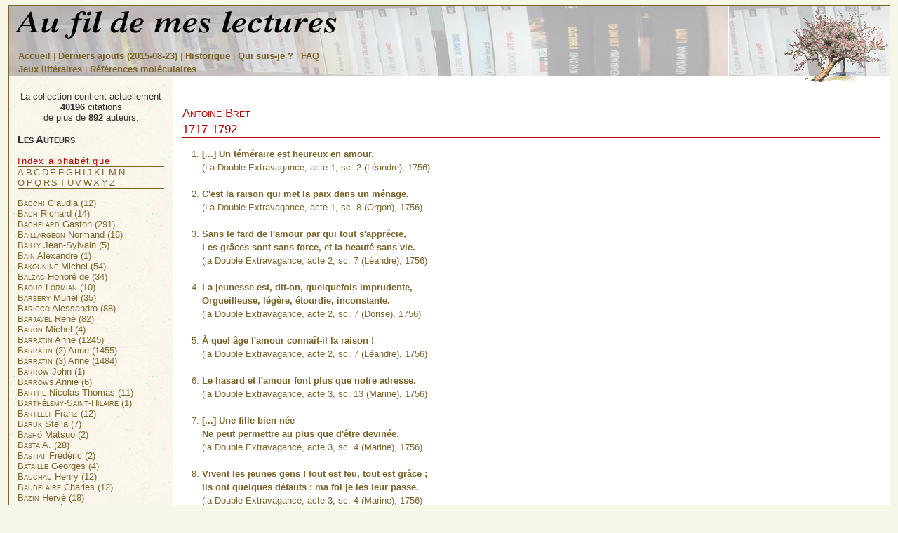

--- FILE ---
content_type: text/html
request_url: http://www.gilles-jobin.org/citations/index.php?P=b&au=697
body_size: 87809
content:
<html>
<head>
<meta http-equiv="Content-Type" 	content="text/html; charset=ISO-8859-1" />
<LINK REL="SHORTCUT ICON" HREF="favicon.ico">
<link rel="stylesheet" href="layout.css">
<link rel="stylesheet" href="presentation.css" type='text/css'>
<link rel="stylesheet" href="element.css" type='text/css'>
<link rel="stylesheet" href="aufil.css" type='text/css'>
<meta name="generator" content="Bluefish 1.0.5">
<meta name="author" content="Gilles Jobin">
<META NAME="keywords" CONTENT="citations, citation, dictionnaire, livre, book, quotations, pensées, intellectuel, saillie, sagesse, morale, éthique, extrait, texte, maxime, proverbe, dicton, adage, sentence, aphorisme, culture, bribe, bribes, littérature, philosophie, dissertation, critique, rédaction, français, french, apprentissage, idée, humour, francophone, mot, parole, édition, lecture, mot d'esprit, recueil, culturel, réplique, dialogue, tirade, phrase, langage, langue, formule, propos, lettres, poète, poésie, réflexions, opinion, référence, encyclopédie, art, divertissement, penser, francophonie, francophile, théâtre, roman, poésie, jobin, auteur, auteurs">
<meta name="Description" content="Recueil de citations littéraires">
<TITLE>Au fil de mes lectures : recueil de citations de Antoine Bret</TITLE>




<script language="JavaScript">
//document.ggj.auteurChoisi.value = "gilles";
//var shown = new Array();

function toggle(i)
{
       //on remet tout à none
	   for (alp='a'.charCodeAt(0);alp<='z'.charCodeAt(0);alp++ ) 
	   {
	        document.getElementById('auteur_' + String.fromCharCode(alp)).style.display = "none";
	   }


        //shown[i] = shown[i] ? shown[i] : false;
      
        //shown[i] = !shown[i];
   
    
        //var current = shown[i] ? 'block' : 'none';
   //var state = shown[i] ? 'expanded' : 'collapsed';


   if (document.getElementById && document.getElementById('auteur_' + i)) {
	//alert (i);
	//alert(current);
  document.getElementById('auteur_' + i).style.display = "block";
  
   //document.getElementById('arrow_' + i).src = 'arrow-' + state + '.gif';
   }

        else
        if (document.all && document.all['auteur_' + i]) {
       document.all['auteur_' + i].style.display = "block";
	   //document.all['arrow_' + i].src = 'arrow-' + state + '.gif';
   }


}
</script>



</head>
  <body>
  <FORM NAME="ggj" method="post" action="index.php">




    <div id="main" class='hide-right'>
      <div id="header">
	  <img src='pommier5-150.png' align=right>
         <div class='enbas'>
         <A HREF="index.php?page=accueil">Accueil</A> | <A HREF="index.php?page=ajout">Derniers ajouts (2015-08-23) </A> |
	<!-- <A HREF="index.php?page=rech">Rechercher</A> |-->
	<A HREF="index.php?page=historique">Historique</A> |
	<A HREF="index.php?page=qui">Qui suis-je&nbsp;?</A> |
	<A HREF="index.php?page=faq">FAQ</A><br />
	<A HREF="jeux/index.php">Jeux littéraires</A> |
    <A HREF="index.php?page=refmol">Références moléculaires</A>
	<!--<A HREF="index.php?page=refvir">Références virtuelles</A>|
	<A HREF="index.php?page=retour">Loi du retour</A>|
	<A HREF="index.php?page=lutrin">Bibliopathie</A>
     |-->
      </div>
	  </div>
      <!--
	  <div id="menubar">
	  
       <A HREF="index.php?page=accueil">Accueil</A> | <A HREF="index.php?page=ajout">Derniers ajouts</A> |
	<A HREF="index.php?page=rech">Rechercher</A> |
	<A HREF="index.php?page=historique">Historique</A> |
	<A HREF="index.php?page=qui">Qui suis-je&nbsp;?</A> |
	<A HREF="index.php?page=faq">FAQ</A>|
	<A HREF="jeux/index.php">Jeux littéraires</A><br />
    <A HREF="index.php?page=refmol">Références moléculaires</A>|
	<A HREF="index.php?page=refvir">Références virtuelles</A>|
	<A HREF="index.php?page=retour">Loi du retour</A>|
	<A HREF="index.php?page=lutrin">Bibliopathie</A>|
    |
	<A HREF="http://www.epigraphe.org">Épigraphe</A>|
	<A HREF="http://www.incipit.org">Incipit</A>
      </div>
	-->
      <div id="columns">
        <div class="cols-wrapper">
          <div class="float-wrapper">
            <div id="col-a">

              <div class="main-content">
                
				

						<br><div class='titreauteur'>
					Antoine Bret </a><br>1717-1792<br></div><OL start=1><LI><B>[...] Un téméraire est heureux en amour.
</B><br>(La Double Extravagance, acte 1, sc. 2 (Léandre), 1756)
<br>&nbsp;</li>
<LI><B>C'est la raison qui met la paix dans un ménage.
</B><br>(La Double Extravagance, acte 1, sc. 8 (Orgon), 1756)
<br>&nbsp;</li>
<LI><B>Sans le fard de l'amour par qui tout s'apprécie,<br />Les grâces sont sans force, et la beauté sans vie.
</B><br>(la Double Extravagance, acte 2, sc. 7 (Léandre), 1756)
<br>&nbsp;</li>
<LI><B>La jeunesse est, dit-on, quelquefois imprudente,<br />Orgueilleuse, légère, étourdie, inconstante.
</B><br>(la Double Extravagance, acte 2, sc. 7 (Dorise), 1756)
<br>&nbsp;</li>
<LI><B>À quel âge l'amour connaît-il la raison&nbsp;!
</B><br>(la Double Extravagance, acte 2, sc. 7 (Léandre), 1756)
<br>&nbsp;</li>
<LI><B>Le hasard et l'amour font plus que notre adresse.
</B><br>(la Double Extravagance, acte 3, sc. 13 (Marine), 1756)
<br>&nbsp;</li>
<LI><B>[...] Une fille bien née<br />Ne peut permettre au plus que d'être devinée.
</B><br>(la Double Extravagance, acte 3, sc. 4 (Marine), 1756)
<br>&nbsp;</li>
<LI><B>Vivent les jeunes gens&nbsp;! tout est feu, tout est grâce&nbsp;;<br />Ils ont quelques défauts&nbsp;: ma foi je les leur passe.
</B><br>(la Double Extravagance, acte 3, sc. 4 (Marine), 1756)
<br>&nbsp;</li>
<LI><B>Il faut savoir punir à propros la jeunesse.
</B><br>(la Double Extravagance, acte 3, sc. 7 (Léandre), 1756)
<br>&nbsp;</li>
<LI><B>Aisément du soupçon un vieux est susceptible.
</B><br>(la Double Extravagance, acte 3, sc. 9 (Marine), 1756)
<br>&nbsp;</li>
</OL>
	
                              
              </div>
            </div>
		
            <div id="col-b" class="sidecol">
              <div class="box">
                           
			  
			  
			<CENTER><DIV class='nbredecitations'>La collection contient actuellement <B>40196</B> citations<br>de  plus de <B>892</B> auteurs.</DIV></CENTER> 
 <h3>Les Auteurs</h3>
<!-- À la suite de chaque auteur<BR>se trouve, entre parenthèses,<BR>le nombre de citations.-->
 
 <!-- <br /> -->
 <div class='indexalpha'>Index alphabétique</div><p class='listealphabetique'><a href="#"  onclick="toggle('a'); this.blur(); return false;"  onmouseover="window.status='Liste des auteurs'; return true;" title="Auteura ">A</a><a href="#"  onclick="toggle('b'); this.blur(); return false;"  onmouseover="window.status='Liste des auteurs'; return true;" title="Auteurb ">B</a><a href="#"  onclick="toggle('c'); this.blur(); return false;"  onmouseover="window.status='Liste des auteurs'; return true;" title="Auteurc ">C</a><a href="#"  onclick="toggle('d'); this.blur(); return false;"  onmouseover="window.status='Liste des auteurs'; return true;" title="Auteurd ">D</a><a href="#"  onclick="toggle('e'); this.blur(); return false;"  onmouseover="window.status='Liste des auteurs'; return true;" title="Auteure ">E</a><a href="#"  onclick="toggle('f'); this.blur(); return false;"  onmouseover="window.status='Liste des auteurs'; return true;" title="Auteurf ">F</a><a href="#"  onclick="toggle('g'); this.blur(); return false;"  onmouseover="window.status='Liste des auteurs'; return true;" title="Auteurg ">G</a><a href="#"  onclick="toggle('h'); this.blur(); return false;"  onmouseover="window.status='Liste des auteurs'; return true;" title="Auteurh ">H</a><a href="#"  onclick="toggle('i'); this.blur(); return false;"  onmouseover="window.status='Liste des auteurs'; return true;" title="Auteuri ">I</a><a href="#"  onclick="toggle('j'); this.blur(); return false;"  onmouseover="window.status='Liste des auteurs'; return true;" title="Auteurj ">J</a><a href="#"  onclick="toggle('k'); this.blur(); return false;"  onmouseover="window.status='Liste des auteurs'; return true;" title="Auteurk ">K</a><a href="#"  onclick="toggle('l'); this.blur(); return false;"  onmouseover="window.status='Liste des auteurs'; return true;" title="Auteurl ">L</a><a href="#"  onclick="toggle('m'); this.blur(); return false;"  onmouseover="window.status='Liste des auteurs'; return true;" title="Auteurm ">M</a><a href="#"  onclick="toggle('n'); this.blur(); return false;"  onmouseover="window.status='Liste des auteurs'; return true;" title="Auteurn ">N</a><br /><a href="#"  onclick="toggle('o'); this.blur(); return false;"  onmouseover="window.status='Liste des auteurs'; return true;" title="Auteuro ">O</a><a href="#"  onclick="toggle('p'); this.blur(); return false;"  onmouseover="window.status='Liste des auteurs'; return true;" title="Auteurp ">P</a><a href="#"  onclick="toggle('q'); this.blur(); return false;"  onmouseover="window.status='Liste des auteurs'; return true;" title="Auteurq ">Q</a><a href="#"  onclick="toggle('r'); this.blur(); return false;"  onmouseover="window.status='Liste des auteurs'; return true;" title="Auteurr ">R</a><a href="#"  onclick="toggle('s'); this.blur(); return false;"  onmouseover="window.status='Liste des auteurs'; return true;" title="Auteurs ">S</a><a href="#"  onclick="toggle('t'); this.blur(); return false;"  onmouseover="window.status='Liste des auteurs'; return true;" title="Auteurt ">T</a><a href="#"  onclick="toggle('u'); this.blur(); return false;"  onmouseover="window.status='Liste des auteurs'; return true;" title="Auteuru ">U</a><a href="#"  onclick="toggle('v'); this.blur(); return false;"  onmouseover="window.status='Liste des auteurs'; return true;" title="Auteurv ">V</a><a href="#"  onclick="toggle('w'); this.blur(); return false;"  onmouseover="window.status='Liste des auteurs'; return true;" title="Auteurw ">W</a><a href="#"  onclick="toggle('x'); this.blur(); return false;"  onmouseover="window.status='Liste des auteurs'; return true;" title="Auteurx ">X</a><a href="#"  onclick="toggle('y'); this.blur(); return false;"  onmouseover="window.status='Liste des auteurs'; return true;" title="Auteury ">Y</a><a href="#"  onclick="toggle('z'); this.blur(); return false;"  onmouseover="window.status='Liste des auteurs'; return true;" title="Auteurz ">Z</a></p><div class='para' id='auteur_a'><A HREF='?P=a&au=7'><span class='capitales'>Abbé</span> Ernest (13)</a><br />
<A HREF='?P=a&au=836'><span class='capitales'>Abécassis</span> Éliette (12)</a><br />
<A HREF='?P=a&au=683'><span class='capitales'>Abeille</span> Gaspard (4)</a><br />
<A HREF='?P=a&au=8'><span class='capitales'>Achard</span> Marcel (32)</a><br />
<A HREF='?P=a&au=643'><span class='capitales'>Ackermann</span> Louise (140)</a><br />
<A HREF='?P=a&au=9'><span class='capitales'>Adams</span> Douglas (11)</a><br />
<A HREF='?P=a&au=615'><span class='capitales'>Adler</span> Mortimer J. (44)</a><br />
<A HREF='?P=a&au=10'><span class='capitales'>Aguéev</span> M. (17)</a><br />
<A HREF='?P=a&au=343'><span class='capitales'>Aguétant</span> Pierre (25)</a><br />
<A HREF='?P=a&au=684'><span class='capitales'>Aignan</span> Étienne (11)</a><br />
<A HREF='?P=a&au=11'><span class='capitales'>Alain</span> (169)</a><br />
<A HREF='?P=a&au=879'><span class='capitales'>Alarcon</span> (1)</a><br />
<A HREF='?P=a&au=12'><span class='capitales'>Albalat</span> Antoine (57)</a><br />
<A HREF='?P=a&au=13'><span class='capitales'>Albee</span> Edward (10)</a><br />
<A HREF='?P=a&au=14'><span class='capitales'>Alberoni</span> Francesco (59)</a><br />
<A HREF='?P=a&au=835'><span class='capitales'>Alfieri</span> Vittorio (26)</a><br />
<A HREF='?P=a&au=733'><span class='capitales'>Alibert</span> Jean-Louis (1)</a><br />
<A HREF='?P=a&au=15'><span class='capitales'>Allen</span> Woody (16)</a><br />
<A HREF='?P=a&au=573'><span class='capitales'>Allen</span> Jennifer (4)</a><br />
<A HREF='?P=a&au=673'><span class='capitales'>Amet</span> Émile (10)</a><br />
<A HREF='?P=a&au=641'><span class='capitales'>Amiel-Lapeyre</span> Augusta (342)</a><br />
<A HREF='?P=a&au=623'><span class='capitales'>Amprimoz</span> Alexandre L. (2)</a><br />
<A HREF='?P=a&au=850'><span class='capitales'>Amyot</span> Jacques (130)</a><br />
<A HREF='?P=a&au=16'><span class='capitales'>Anaxagore</span> (2)</a><br />
<A HREF='?P=a&au=685'><span class='capitales'>Ancelot</span> Jean-François (37)</a><br />
<A HREF='?P=a&au=686'><span class='capitales'>Andrieux</span> François (31)</a><br />
<A HREF='?P=a&au=17'><span class='capitales'>Anonyme</span> (30)</a><br />
<A HREF='?P=a&au=18'><span class='capitales'>Anouilh</span> Jean (201)</a><br />
<A HREF='?P=a&au=863'><span class='capitales'>Anquetil</span> Louis-Pierre (1)</a><br />
<A HREF='?P=a&au=444'><span class='capitales'>Aragon</span> Louis (10)</a><br />
<A HREF='?P=a&au=19'><span class='capitales'>Arcand</span> Bernard (55)</a><br />
<A HREF='?P=a&au=20'><span class='capitales'>Archambault</span> Gilles (15)</a><br />
<A HREF='?P=a&au=864'><span class='capitales'>Argenson</span> René d' (7)</a><br />
<A HREF='?P=a&au=21'><span class='capitales'>Aristophane</span> (1)</a><br />
<A HREF='?P=a&au=22'><span class='capitales'>Aristote</span> (8)</a><br />
<A HREF='?P=a&au=687'><span class='capitales'>Arnault</span> Lucien Émile (92)</a><br />
<A HREF='?P=a&au=688'><span class='capitales'>Arnault</span> (56)</a><br />
<A HREF='?P=a&au=880'><span class='capitales'>Arnoux</span> Alexandre (1)</a><br />
<A HREF='?P=a&au=650'><span class='capitales'>Arréat</span> Lucien (487)</a><br />
<A HREF='?P=a&au=23'><span class='capitales'>Asimov</span> Isaac (6)</a><br />
<A HREF='?P=a&au=540'><span class='capitales'>Auclair</span> Marcelle (39)</a><br />
<A HREF='?P=a&au=534'><span class='capitales'>Audeguy</span> Stéphane (15)</a><br />
<A HREF='?P=a&au=24'><span class='capitales'>Audiberti</span> Jacques (7)</a><br />
<A HREF='?P=a&au=865'><span class='capitales'>Augier</span> Émile (15)</a><br />
<A HREF='?P=a&au=881'><span class='capitales'>Ausone</span> (1)</a><br />
<A HREF='?P=a&au=25'><span class='capitales'>Auster</span> Paul (14)</a><br />
<A HREF='?P=a&au=26'><span class='capitales'>Aymé</span> Marcel (8)</a><br />
<A HREF='?P=a&au=792'><span class='capitales'>Azaïs</span> Marcel (1)</a><br />
</div><div class='para' id='auteur_b'><A HREF='?P=b&au=700'><span class='capitales'>Bacchi</span> Claudia (12)</a><br />
<A HREF='?P=b&au=27'><span class='capitales'>Bach</span> Richard (14)</a><br />
<A HREF='?P=b&au=465'><span class='capitales'>Bachelard</span> Gaston (291)</a><br />
<A HREF='?P=b&au=527'><span class='capitales'>Baillargeon</span> Normand (16)</a><br />
<A HREF='?P=b&au=766'><span class='capitales'>Bailly</span> Jean-Sylvain (5)</a><br />
<A HREF='?P=b&au=882'><span class='capitales'>Bain</span> Alexandre (1)</a><br />
<A HREF='?P=b&au=786'><span class='capitales'>Bakounine</span> Michel (54)</a><br />
<A HREF='?P=b&au=28'><span class='capitales'>Balzac</span> Honoré de (34)</a><br />
<A HREF='?P=b&au=689'><span class='capitales'>Baour-Lormian</span> (10)</a><br />
<A HREF='?P=b&au=611'><span class='capitales'>Barbery</span> Muriel (35)</a><br />
<A HREF='?P=b&au=29'><span class='capitales'>Baricco</span> Alessandro (88)</a><br />
<A HREF='?P=b&au=30'><span class='capitales'>Barjavel</span> René (82)</a><br />
<A HREF='?P=b&au=690'><span class='capitales'>Baron</span> Michel (4)</a><br />
<A HREF='?P=b&au=676'><span class='capitales'>Barratin</span> Anne (1245)</a><br />
<A HREF='?P=b&au=831'><span class='capitales'>Barratin (2)</span> Anne (1455)</a><br />
<A HREF='?P=b&au=834'><span class='capitales'>Barratin (3)</span> Anne (1484)</a><br />
<A HREF='?P=b&au=594'><span class='capitales'>Barrow</span> John (1)</a><br />
<A HREF='?P=b&au=702'><span class='capitales'>Barrows</span> Annie (6)</a><br />
<A HREF='?P=b&au=691'><span class='capitales'>Barthe</span> Nicolas-Thomas (11)</a><br />
<A HREF='?P=b&au=869'><span class='capitales'>Barthélemy-Saint-Hilaire</span> (1)</a><br />
<A HREF='?P=b&au=369'><span class='capitales'>Bartlelt</span> Franz (12)</a><br />
<A HREF='?P=b&au=31'><span class='capitales'>Baruk</span> Stella (7)</a><br />
<A HREF='?P=b&au=430'><span class='capitales'>Bashô</span> Matsuo (2)</a><br />
<A HREF='?P=b&au=368'><span class='capitales'>Basta</span> A. (28)</a><br />
<A HREF='?P=b&au=883'><span class='capitales'>Bastiat</span> Frédéric (2)</a><br />
<A HREF='?P=b&au=32'><span class='capitales'>Bataille</span> Georges (4)</a><br />
<A HREF='?P=b&au=33'><span class='capitales'>Bauchau</span> Henry (12)</a><br />
<A HREF='?P=b&au=34'><span class='capitales'>Baudelaire</span> Charles (12)</a><br />
<A HREF='?P=b&au=35'><span class='capitales'>Bazin</span> Hervé (18)</a><br />
<A HREF='?P=b&au=360'><span class='capitales'>Bazin</span> René (11)</a><br />
<A HREF='?P=b&au=843'><span class='capitales'>Beauchêne</span> (198)</a><br />
<A HREF='?P=b&au=36'><span class='capitales'>Beaumarchais</span> (67)</a><br />
<A HREF='?P=b&au=37'><span class='capitales'>Beauvoir</span> Simone de (7)</a><br />
<A HREF='?P=b&au=38'><span class='capitales'>Beckett</span> Samuel (3)</a><br />
<A HREF='?P=b&au=364'><span class='capitales'>Becque</span> Henry (19)</a><br />
<A HREF='?P=b&au=782'><span class='capitales'>Bédard</span> Jean (36)</a><br />
<A HREF='?P=b&au=804'><span class='capitales'>Beecher-Stowe</span> (13)</a><br />
<A HREF='?P=b&au=39'><span class='capitales'>Begeler</span> Clémence (1)</a><br />
<A HREF='?P=b&au=780'><span class='capitales'>Belin</span> François (1)</a><br />
<A HREF='?P=b&au=884'><span class='capitales'>Belot</span> Gustave (1)</a><br />
<A HREF='?P=b&au=40'><span class='capitales'>Ben Jelloun</span> Tahar (18)</a><br />
<A HREF='?P=b&au=885'><span class='capitales'>Benda</span> Juilien (3)</a><br />
<A HREF='?P=b&au=572'><span class='capitales'>Benjamin</span> Walter (13)</a><br />
<A HREF='?P=b&au=458'><span class='capitales'>Bennett</span> Alan (2)</a><br />
<A HREF='?P=b&au=887'><span class='capitales'>Béranger</span> Pierre-Jean (1)</a><br />
<A HREF='?P=b&au=41'><span class='capitales'>Berberova</span> Nina (4)</a><br />
<A HREF='?P=b&au=42'><span class='capitales'>Bergier</span> Jacques (3)</a><br />
<A HREF='?P=b&au=43'><span class='capitales'>Bergson</span> Henri (13)</a><br />
<A HREF='?P=b&au=44'><span class='capitales'>Bernanos</span> Georges (17)</a><br />
<A HREF='?P=b&au=45'><span class='capitales'>Bernard</span> Tristan (7)</a><br />
<A HREF='?P=b&au=6'><span class='capitales'>Bernhard</span> Thomas (293)</a><br />
<A HREF='?P=b&au=46'><span class='capitales'>Bernheim</span> Emmanuèle (5)</a><br />
<A HREF='?P=b&au=752'><span class='capitales'>Berr</span> Émile (30)</a><br />
<A HREF='?P=b&au=889'><span class='capitales'>Bert</span> Paul (1)</a><br />
<A HREF='?P=b&au=487'><span class='capitales'>Besnard</span> Lucien (1)</a><br />
<A HREF='?P=b&au=47'><span class='capitales'>Besnier</span> Michel (6)</a><br />
<A HREF='?P=b&au=639'><span class='capitales'>Bialot</span> Joseph (10)</a><br />
<A HREF='?P=b&au=48'><span class='capitales'>Bias (de Priène)</span> (12)</a><br />
<A HREF='?P=b&au=500'><span class='capitales'>Bidou</span> Henry (1)</a><br />
<A HREF='?P=b&au=418'><span class='capitales'>Bierce</span> Ambrose (144)</a><br />
<A HREF='?P=b&au=49'><span class='capitales'>Billon</span> Pierre (2)</a><br />
<A HREF='?P=b&au=599'><span class='capitales'>Billouet</span> Pierre (5)</a><br />
<A HREF='?P=b&au=862'><span class='capitales'>Biot</span> Jean-Baptiste (1)</a><br />
<A HREF='?P=b&au=54'><span class='capitales'>Bioy Casares</span> Adolfo (7)</a><br />
<A HREF='?P=b&au=481'><span class='capitales'>Birabeau</span> André (5)</a><br />
<A HREF='?P=b&au=723'><span class='capitales'>Birkegaard</span> Mikkel (2)</a><br />
<A HREF='?P=b&au=692'><span class='capitales'>Bis</span> Hippolyte (7)</a><br />
<A HREF='?P=b&au=53'><span class='capitales'>Bismuth</span> Nadine (1)</a><br />
<A HREF='?P=b&au=461'><span class='capitales'>Blais</span> Marie-Claire (16)</a><br />
<A HREF='?P=b&au=52'><span class='capitales'>Blake</span> William (22)</a><br />
<A HREF='?P=b&au=51'><span class='capitales'>Blanchot</span> Maurice (8)</a><br />
<A HREF='?P=b&au=50'><span class='capitales'>Blasband</span> Philippe (1)</a><br />
<A HREF='?P=b&au=693'><span class='capitales'>Blin de Sainmore</span> (17)</a><br />
<A HREF='?P=b&au=497'><span class='capitales'>Block</span> Lawrence (4)</a><br />
<A HREF='?P=b&au=55'><span class='capitales'>Blondin</span> Robert (15)</a><br />
<A HREF='?P=b&au=2'><span class='capitales'>Bobin</span> Christian (477)</a><br />
<A HREF='?P=b&au=694'><span class='capitales'>Boissy</span> Louis de (35)</a><br />
<A HREF='?P=b&au=377'><span class='capitales'>Bonaventure d'Argonne</span> (9)</a><br />
<A HREF='?P=b&au=695'><span class='capitales'>Bonjour</span> Casimir (31)</a><br />
<A HREF='?P=b&au=570'><span class='capitales'>Bonnard</span> Abel (18)</a><br />
<A HREF='?P=b&au=362'><span class='capitales'>Bonnet</span> Jacques (5)</a><br />
<A HREF='?P=b&au=56'><span class='capitales'>Borges</span> Jorge Luis (84)</a><br />
<A HREF='?P=b&au=612'><span class='capitales'>Bosco</span> Henri (4)</a><br />
<A HREF='?P=b&au=888'><span class='capitales'>Botrel</span> Théodore (1)</a><br />
<A HREF='?P=b&au=57'><span class='capitales'>Bouchard</span> Serge (89)</a><br />
<A HREF='?P=b&au=352'><span class='capitales'>Boucher</span> Henri (77)</a><br />
<A HREF='?P=b&au=365'><span class='capitales'>Bougeard</span> Alfred (18)</a><br />
<A HREF='?P=b&au=851'><span class='capitales'>Bouilhet</span> Louis (1)</a><br />
<A HREF='?P=b&au=58'><span class='capitales'>Bouillier</span> Henri (2)</a><br />
<A HREF='?P=b&au=59'><span class='capitales'>Boulanger</span> Daniel (8)</a><br />
<A HREF='?P=b&au=64'><span class='capitales'>Boulgakov</span> Mikhaïl (19)</a><br />
<A HREF='?P=b&au=571'><span class='capitales'>Bourdil</span> Pierre-Yves (8)</a><br />
<A HREF='?P=b&au=504'><span class='capitales'>Bourgault</span> Pierre (29)</a><br />
<A HREF='?P=b&au=600'><span class='capitales'>Bourre</span> Jean-Paul (32)</a><br />
<A HREF='?P=b&au=696'><span class='capitales'>Boursault</span> Edme (102)</a><br />
<A HREF='?P=b&au=852'><span class='capitales'>Boutelleau</span> Georges (2)</a><br />
<A HREF='?P=b&au=635'><span class='capitales'>Bouvard</span> Philippe (18)</a><br />
<A HREF='?P=b&au=63'><span class='capitales'>Bradbury</span> Ray (7)</a><br />
<A HREF='?P=b&au=510'><span class='capitales'>Brautigan</span> Richard (13)</a><br />
<A HREF='?P=b&au=842'><span class='capitales'>Bremer</span> Fredrika (39)</a><br />
<A HREF='?P=b&au=697'><span class='capitales'>Bret</span> Antoine (10)</a><br />
<A HREF='?P=b&au=892'><span class='capitales'>Bricon</span> Édouard (88)</a><br />
<A HREF='?P=b&au=62'><span class='capitales'>Brie</span> Albert (271)</a><br />
<A HREF='?P=b&au=473'><span class='capitales'>Brieux</span> Eugène (4)</a><br />
<A HREF='?P=b&au=698'><span class='capitales'>Brifaut</span> Charles (8)</a><br />
<A HREF='?P=b&au=549'><span class='capitales'>Brincourt</span> André (27)</a><br />
<A HREF='?P=b&au=61'><span class='capitales'>Brisebois</span> Robert (26)</a><br />
<A HREF='?P=b&au=829'><span class='capitales'>Brougham</span> Henry Peter (10)</a><br />
<A HREF='?P=b&au=480'><span class='capitales'>Bruckner</span> Pascal (123)</a><br />
<A HREF='?P=b&au=742'><span class='capitales'>Brulat</span> Paul (50)</a><br />
<A HREF='?P=b&au=344'><span class='capitales'>Brussolo</span> Serge (26)</a><br />
<A HREF='?P=b&au=192'><span class='capitales'>Burroughs-Jobin</span> (1)</a><br />
<A HREF='?P=b&au=426'><span class='capitales'>Buson</span> Yosa (18)</a><br />
<A HREF='?P=b&au=474'><span class='capitales'>Butler</span> Samuel (1)</a><br />
<A HREF='?P=b&au=60'><span class='capitales'>Buzzati</span> Dino (7)</a><br />
<A HREF='?P=b&au=878'><span class='capitales'>Byron</span> (108)</a><br />
</div><div class='para' id='auteur_c'><A HREF='?P=c&au=345'><span class='capitales'>Cailhava d'Estandoux</span> (11)</a><br />
<A HREF='?P=c&au=853'><span class='capitales'>Cailly</span> (2)</a><br />
<A HREF='?P=c&au=65'><span class='capitales'>Calvino</span> Italo (8)</a><br />
<A HREF='?P=c&au=805'><span class='capitales'>Camões</span> Luís Vaz de (6)</a><br />
<A HREF='?P=c&au=606'><span class='capitales'>Campistron</span> (25)</a><br />
<A HREF='?P=c&au=5'><span class='capitales'>Camus</span> Albert (198)</a><br />
<A HREF='?P=c&au=66'><span class='capitales'>Canetti</span> Elias (39)</a><br />
<A HREF='?P=c&au=793'><span class='capitales'>Capus</span> Alfred (18)</a><br />
<A HREF='?P=c&au=67'><span class='capitales'>Caragiale</span> Ion Luca (2)</a><br />
<A HREF='?P=c&au=68'><span class='capitales'>Card</span> Orson Scott (7)</a><br />
<A HREF='?P=c&au=3'><span class='capitales'>Carrel</span> Alexis (45)</a><br />
<A HREF='?P=c&au=523'><span class='capitales'>Carrère</span> Emmanuel (3)</a><br />
<A HREF='?P=c&au=489'><span class='capitales'>Carroll</span> Lewis (6)</a><br />
<A HREF='?P=c&au=69'><span class='capitales'>Carvel</span> Paul (69)</a><br />
<A HREF='?P=c&au=70'><span class='capitales'>Carver</span> Raymond (9)</a><br />
<A HREF='?P=c&au=653'><span class='capitales'>Caton</span> Denys (143)</a><br />
<A HREF='?P=c&au=71'><span class='capitales'>Cauvin</span> Patrick (15)</a><br />
<A HREF='?P=c&au=72'><span class='capitales'>Céline</span> (78)</a><br />
<A HREF='?P=c&au=593'><span class='capitales'>Chaitin</span> Gregory (2)</a><br />
<A HREF='?P=c&au=397'><span class='capitales'>Chamfort</span> Sébastien (102)</a><br />
<A HREF='?P=c&au=854'><span class='capitales'>Chantavoine</span> Henri (3)</a><br />
<A HREF='?P=c&au=627'><span class='capitales'>Chapelan</span> Maurice (184)</a><br />
<A HREF='?P=c&au=73'><span class='capitales'>Chapsal</span> Madeleine (22)</a><br />
<A HREF='?P=c&au=459'><span class='capitales'>Char</span> René (15)</a><br />
<A HREF='?P=c&au=771'><span class='capitales'>Charencey</span> Hyacinthe de (201)</a><br />
<A HREF='?P=c&au=74'><span class='capitales'>Charon</span> Jean E. (3)</a><br />
<A HREF='?P=c&au=402'><span class='capitales'>Chateaubriand</span> (19)</a><br />
<A HREF='?P=c&au=346'><span class='capitales'>Châteaubrun</span> (9)</a><br />
<A HREF='?P=c&au=555'><span class='capitales'>Chattam</span> Maxime (13)</a><br />
<A HREF='?P=c&au=533'><span class='capitales'>Chebel</span> Malek (5)</a><br />
<A HREF='?P=c&au=403'><span class='capitales'>Chénier</span> Marie-Joseph (320)</a><br />
<A HREF='?P=c&au=359'><span class='capitales'>Cherbuliez</span> Victor (27)</a><br />
<A HREF='?P=c&au=347'><span class='capitales'>Chéron</span> Louis-Claude (33)</a><br />
<A HREF='?P=c&au=75'><span class='capitales'>Chesterton</span> Gilbert Keith (16)</a><br />
<A HREF='?P=c&au=76'><span class='capitales'>Chilon (Le Lacédémonien)</span> (15)</a><br />
<A HREF='?P=c&au=77'><span class='capitales'>Ciceron</span> (11)</a><br />
<A HREF='?P=c&au=1'><span class='capitales'>Cioran</span> Emil Michel (239)</a><br />
<A HREF='?P=c&au=78'><span class='capitales'>Claudel</span> Paul (31)</a><br />
<A HREF='?P=c&au=528'><span class='capitales'>Claudel</span> Philippe (40)</a><br />
<A HREF='?P=c&au=79'><span class='capitales'>Cléobule (de Lindos)</span> (8)</a><br />
<A HREF='?P=c&au=642'><span class='capitales'>Clifford-Barney</span> (52)</a><br />
<A HREF='?P=c&au=87'><span class='capitales'>Cocteau</span> Jean (37)</a><br />
<A HREF='?P=c&au=86'><span class='capitales'>Coelho</span> Paulo (45)</a><br />
<A HREF='?P=c&au=366'><span class='capitales'>Coenilhé</span> Étienne (30)</a><br />
<A HREF='?P=c&au=84'><span class='capitales'>Cohen</span> Olivier (1)</a><br />
<A HREF='?P=c&au=85'><span class='capitales'>Cohen</span> Albert (27)</a><br />
<A HREF='?P=c&au=348'><span class='capitales'>Colardeau</span> Charles-Pierre (12)</a><br />
<A HREF='?P=c&au=349'><span class='capitales'>Collé</span> Charles (4)</a><br />
<A HREF='?P=c&au=484'><span class='capitales'>Collin D'Harleville</span> (68)</a><br />
<A HREF='?P=c&au=828'><span class='capitales'>Collins</span> Wilkie (4)</a><br />
<A HREF='?P=c&au=803'><span class='capitales'>Comtesse Diane</span> (56)</a><br />
<A HREF='?P=c&au=83'><span class='capitales'>Conan Doyle</span> Sir Arthur (9)</a><br />
<A HREF='?P=c&au=498'><span class='capitales'>Condé</span> Maryse (1)</a><br />
<A HREF='?P=c&au=820'><span class='capitales'>Condillac</span> (19)</a><br />
<A HREF='?P=c&au=82'><span class='capitales'>Confucius</span> (31)</a><br />
<A HREF='?P=c&au=455'><span class='capitales'>Connelly</span> Michael (8)</a><br />
<A HREF='?P=c&au=855'><span class='capitales'>Constant</span> Benjamin (6)</a><br />
<A HREF='?P=c&au=81'><span class='capitales'>Corneille</span> Pierre (179)</a><br />
<A HREF='?P=c&au=355'><span class='capitales'>Corneille</span> Thomas (41)</a><br />
<A HREF='?P=c&au=80'><span class='capitales'>Cossé</span> Laurence (6)</a><br />
<A HREF='?P=c&au=469'><span class='capitales'>Cossery</span> Albert (5)</a><br />
<A HREF='?P=c&au=680'><span class='capitales'>Couder</span> Amédée (1)</a><br />
<A HREF='?P=c&au=801'><span class='capitales'>Coupé de Saint-Donat</span> (47)</a><br />
<A HREF='?P=c&au=350'><span class='capitales'>Crébillon</span> (98)</a><br />
<A HREF='?P=c&au=564'><span class='capitales'>Crouzet</span> Thierry (21)</a><br />
<A HREF='?P=c&au=539'><span class='capitales'>Cueco</span> Henri (11)</a><br />
<A HREF='?P=c&au=499'><span class='capitales'>Curel</span> François de (6)</a><br />
<A HREF='?P=c&au=621'><span class='capitales'>Cyr</span> Céline (1)</a><br />
<A HREF='?P=c&au=506'><span class='capitales'>Cyrulnik</span> Boris (49)</a><br />
</div><div class='para' id='auteur_d'><A HREF='?P=d&au=409'><span class='capitales'>D'Amours</span> Guy (12)</a><br />
<A HREF='?P=d&au=704'><span class='capitales'>D'Arnaud</span> (4)</a><br />
<A HREF='?P=d&au=705'><span class='capitales'>D'Avrigny</span> (20)</a><br />
<A HREF='?P=d&au=88'><span class='capitales'>Dannemark</span> Francis (12)</a><br />
<A HREF='?P=d&au=89'><span class='capitales'>Dard</span> Fréderic (34)</a><br />
<A HREF='?P=d&au=90'><span class='capitales'>Darrieussecq</span> Marie (2)</a><br />
<A HREF='?P=d&au=877'><span class='capitales'>Darwin</span> Charles (9)</a><br />
<A HREF='?P=d&au=91'><span class='capitales'>Daudet</span> Alphonse (6)</a><br />
<A HREF='?P=d&au=92'><span class='capitales'>Davies</span> Robertson (31)</a><br />
<A HREF='?P=d&au=93'><span class='capitales'>Davis</span> P.J. (1)</a><br />
<A HREF='?P=d&au=785'><span class='capitales'>Dawkins</span> Richard (74)</a><br />
<A HREF='?P=d&au=706'><span class='capitales'>De Belloy</span> Pierre-Laurent (91)</a><br />
<A HREF='?P=d&au=709'><span class='capitales'>De Bièvre</span> (21)</a><br />
<A HREF='?P=d&au=708'><span class='capitales'>De Caux</span> Gilles (5)</a><br />
<A HREF='?P=d&au=624'><span class='capitales'>De Koninck</span> Thomas (56)</a><br />
<A HREF='?P=d&au=725'><span class='capitales'>De La Ville de Mirmont</span> (25)</a><br />
<A HREF='?P=d&au=707'><span class='capitales'>De Lanthier</span> E. F. (3)</a><br />
<A HREF='?P=d&au=581'><span class='capitales'>De Launay</span> (2)</a><br />
<A HREF='?P=d&au=452'><span class='capitales'>De Luca</span> Erri (14)</a><br />
<A HREF='?P=d&au=412'><span class='capitales'>De Prada</span> Juan Manuel (16)</a><br />
<A HREF='?P=d&au=351'><span class='capitales'>Defay-Boutheroue</span> (133)</a><br />
<A HREF='?P=d&au=807'><span class='capitales'>Defoe</span> Daniel (21)</a><br />
<A HREF='?P=d&au=96'><span class='capitales'>Del Rey</span> Lester (2)</a><br />
<A HREF='?P=d&au=701'><span class='capitales'>Delaforêst</span> A. (1)</a><br />
<A HREF='?P=d&au=372'><span class='capitales'>Delaunay-Vasary</span> (2)</a><br />
<A HREF='?P=d&au=751'><span class='capitales'>Delavigne</span> Casimir (108)</a><br />
<A HREF='?P=d&au=95'><span class='capitales'>Delerm</span> Philippe (14)</a><br />
<A HREF='?P=d&au=553'><span class='capitales'>Dell</span> Jean (2)</a><br />
<A HREF='?P=d&au=385'><span class='capitales'>Delorme</span> Gilles (1)</a><br />
<A HREF='?P=d&au=728'><span class='capitales'>Delrieu</span> (10)</a><br />
<A HREF='?P=d&au=97'><span class='capitales'>Démocrite</span> (27)</a><br />
<A HREF='?P=d&au=839'><span class='capitales'>Démophile</span> (30)</a><br />
<A HREF='?P=d&au=386'><span class='capitales'>Demoustier</span> Charles-Albert (46)</a><br />
<A HREF='?P=d&au=590'><span class='capitales'>Derrida</span> Bernard (2)</a><br />
<A HREF='?P=d&au=755'><span class='capitales'>Desaugiers</span> Antoine (3)</a><br />
<A HREF='?P=d&au=399'><span class='capitales'>Desbordes</span> Michèle (2)</a><br />
<A HREF='?P=d&au=519'><span class='capitales'>Descaves</span> Pierre (22)</a><br />
<A HREF='?P=d&au=710'><span class='capitales'>Desfaucherets</span> (10)</a><br />
<A HREF='?P=d&au=776'><span class='capitales'>Desforges</span> (71)</a><br />
<A HREF='?P=d&au=98'><span class='capitales'>Desplechin</span> Marie (13)</a><br />
<A HREF='?P=d&au=467'><span class='capitales'>Destouches</span> (70)</a><br />
<A HREF='?P=d&au=626'><span class='capitales'>Detoeuf</span> Auguste (78)</a><br />
<A HREF='?P=d&au=99'><span class='capitales'>Dhôtel</span> André (3)</a><br />
<A HREF='?P=d&au=100'><span class='capitales'>Dick</span> Philip K. (1)</a><br />
<A HREF='?P=d&au=101'><span class='capitales'>Diderot</span> Denis (56)</a><br />
<A HREF='?P=d&au=102'><span class='capitales'>Djian</span> Philippe (2)</a><br />
<A HREF='?P=d&au=353'><span class='capitales'>Domat</span> Jean (32)</a><br />
<A HREF='?P=d&au=380'><span class='capitales'>Dominique</span> (1)</a><br />
<A HREF='?P=d&au=787'><span class='capitales'>Donne</span> John (14)</a><br />
<A HREF='?P=d&au=711'><span class='capitales'>Dorat</span> Claude-Joseph (33)</a><br />
<A HREF='?P=d&au=866'><span class='capitales'>Dorchain</span> Auguste (1)</a><br />
<A HREF='?P=d&au=462'><span class='capitales'>Dorin</span> Françoise (5)</a><br />
<A HREF='?P=d&au=103'><span class='capitales'>Dostoïevsky</span> Fiodor M. (73)</a><br />
<A HREF='?P=d&au=574'><span class='capitales'>Doucet</span> Dominique (5)</a><br />
<A HREF='?P=d&au=770'><span class='capitales'>Doumer</span> Paul (2)</a><br />
<A HREF='?P=d&au=597'><span class='capitales'>Droit</span> Roger-Pol (5)</a><br />
<A HREF='?P=d&au=548'><span class='capitales'>Druon</span> Maurice (42)</a><br />
<A HREF='?P=d&au=825'><span class='capitales'>Dryden</span> John (15)</a><br />
<A HREF='?P=d&au=754'><span class='capitales'>Du Cerceau</span> Jean-Antoine (18)</a><br />
<A HREF='?P=d&au=796'><span class='capitales'>Du Houllay</span> Romain Nicolas (54)</a><br />
<A HREF='?P=d&au=628'><span class='capitales'>Du Ryer</span> Pierre (43)</a><br />
<A HREF='?P=d&au=104'><span class='capitales'>Dubé</span> Marcel (10)</a><br />
<A HREF='?P=d&au=105'><span class='capitales'>Dubos</span> René (15)</a><br />
<A HREF='?P=d&au=767'><span class='capitales'>Duc</span> Lucien (2)</a><br />
<A HREF='?P=d&au=381'><span class='capitales'>Duché</span> (6)</a><br />
<A HREF='?P=d&au=779'><span class='capitales'>Ducis</span> Jean-François (111)</a><br />
<A HREF='?P=d&au=860'><span class='capitales'>Duclos</span> Charles Pinot (39)</a><br />
<A HREF='?P=d&au=647'><span class='capitales'>Dufresny</span> (23)</a><br />
<A HREF='?P=d&au=656'><span class='capitales'>Dumur</span> Louis (606)</a><br />
<A HREF='?P=d&au=859'><span class='capitales'>Dupaty</span> (1)</a><br />
<A HREF='?P=d&au=106'><span class='capitales'>Duras</span> Marguerite (34)</a><br />
<A HREF='?P=d&au=107'><span class='capitales'>Durrell</span> Lawrence (27)</a><br />
<A HREF='?P=d&au=856'><span class='capitales'>Dutramblay</span> Antoine-Pierre (14)</a><br />
<A HREF='?P=d&au=108'><span class='capitales'>Dürrenmatt</span> Friedrich (1)</a><br />
</div><div class='para' id='auteur_e'><A HREF='?P=e&au=561'><span class='capitales'>Echenoz</span> Jean (4)</a><br />
<A HREF='?P=e&au=128'><span class='capitales'>Eco</span> Umberto (19)</a><br />
<A HREF='?P=e&au=546'><span class='capitales'>Egloff</span> Joël (5)</a><br />
<A HREF='?P=e&au=530'><span class='capitales'>Ehrenberg</span> Alain (3)</a><br />
<A HREF='?P=e&au=129'><span class='capitales'>Ehrenstein</span> Albert (4)</a><br />
<A HREF='?P=e&au=130'><span class='capitales'>Einstein</span> Albert (27)</a><br />
<A HREF='?P=e&au=592'><span class='capitales'>Ekeland</span> Ivar (6)</a><br />
<A HREF='?P=e&au=361'><span class='capitales'>Elgozy</span> Georges (84)</a><br />
<A HREF='?P=e&au=508'><span class='capitales'>Eliot</span> T.S. (13)</a><br />
<A HREF='?P=e&au=783'><span class='capitales'>Ellory</span> R. J. (8)</a><br />
<A HREF='?P=e&au=644'><span class='capitales'>Emongo</span> Iomomba (4)</a><br />
<A HREF='?P=e&au=131'><span class='capitales'>Empédocle</span> (3)</a><br />
<A HREF='?P=e&au=132'><span class='capitales'>Engel</span> Peter (3)</a><br />
<A HREF='?P=e&au=133'><span class='capitales'>Epictète</span> (8)</a><br />
<A HREF='?P=e&au=413'><span class='capitales'>Epicure</span> (7)</a><br />
<A HREF='?P=e&au=134'><span class='capitales'>Erasme</span> (24)</a><br />
<A HREF='?P=e&au=135'><span class='capitales'>Escarpit</span> Robert (30)</a><br />
<A HREF='?P=e&au=136'><span class='capitales'>Eschyle</span> (66)</a><br />
<A HREF='?P=e&au=729'><span class='capitales'>Etienne</span> (28)</a><br />
<A HREF='?P=e&au=137'><span class='capitales'>Euripide</span> (174)</a><br />
</div><div class='para' id='auteur_f'><A HREF='?P=f&au=387'><span class='capitales'>Fabre d'Églantine</span> (52)</a><br />
<A HREF='?P=f&au=526'><span class='capitales'>Fadiman</span> Anne (12)</a><br />
<A HREF='?P=f&au=373'><span class='capitales'>Fagan</span> (3)</a><br />
<A HREF='?P=f&au=139'><span class='capitales'>Faguet</span> Émile (41)</a><br />
<A HREF='?P=f&au=496'><span class='capitales'>Fante</span> John (1)</a><br />
<A HREF='?P=f&au=140'><span class='capitales'>Faraggi</span> C. (2)</a><br />
<A HREF='?P=f&au=141'><span class='capitales'>Faulkner</span> William (25)</a><br />
<A HREF='?P=f&au=736'><span class='capitales'>Faur</span> Louis-François (17)</a><br />
<A HREF='?P=f&au=699'><span class='capitales'>Favard</span> Charles-Simon (45)</a><br />
<A HREF='?P=f&au=142'><span class='capitales'>Fénéon</span> Félix (9)</a><br />
<A HREF='?P=f&au=743'><span class='capitales'>Fenouillot de Falbaire</span> (10)</a><br />
<A HREF='?P=f&au=143'><span class='capitales'>Ferguson</span> Marylin (33)</a><br />
<A HREF='?P=f&au=393'><span class='capitales'>Fermine</span> Maxence (37)</a><br />
<A HREF='?P=f&au=144'><span class='capitales'>Ferron</span> Jacques (38)</a><br />
<A HREF='?P=f&au=145'><span class='capitales'>Ferry</span> Luc (20)</a><br />
<A HREF='?P=f&au=493'><span class='capitales'>Fine</span> Reuben (1)</a><br />
<A HREF='?P=f&au=146'><span class='capitales'>Flaubert</span> Gustave (60)</a><br />
<A HREF='?P=f&au=147'><span class='capitales'>Folco</span> Michel (10)</a><br />
<A HREF='?P=f&au=677'><span class='capitales'>Forgeot</span> Nicolas-Julien (5)</a><br />
<A HREF='?P=f&au=603'><span class='capitales'>Fournier</span> Édouard (29)</a><br />
<A HREF='?P=f&au=517'><span class='capitales'>Fox</span> Paula (4)</a><br />
<A HREF='?P=f&au=148'><span class='capitales'>François</span> Annie (9)</a><br />
<A HREF='?P=f&au=616'><span class='capitales'>Frankfurt</span> Harry G. (4)</a><br />
<A HREF='?P=f&au=518'><span class='capitales'>Franzen</span> Jonathan (1)</a><br />
<A HREF='?P=f&au=557'><span class='capitales'>French</span> Nicci (2)</a><br />
<A HREF='?P=f&au=566'><span class='capitales'>Frey</span> Jean-Marie (15)</a><br />
<A HREF='?P=f&au=149'><span class='capitales'>Fuentes</span> Carlos (16)</a><br />
<A HREF='?P=f&au=357'><span class='capitales'>Fuster</span> Charles (3)</a><br />
<A HREF='?P=f&au=434'><span class='capitales'>Fuyuno</span> Niji (2)</a><br />
</div><div class='para' id='auteur_g'><A HREF='?P=g&au=150'><span class='capitales'>Gaarder</span> Jostein (34)</a><br />
<A HREF='?P=g&au=535'><span class='capitales'>Gailly</span> Christian (6)</a><br />
<A HREF='?P=g&au=569'><span class='capitales'>Galilée</span> (1)</a><br />
<A HREF='?P=g&au=151'><span class='capitales'>Garcia Lorca</span> Federico (6)</a><br />
<A HREF='?P=g&au=152'><span class='capitales'>Garcia Marquez</span> Gabriel (6)</a><br />
<A HREF='?P=g&au=153'><span class='capitales'>Gary</span> Romain (40)</a><br />
<A HREF='?P=g&au=154'><span class='capitales'>Gauthier</span> Louis (9)</a><br />
<A HREF='?P=g&au=155'><span class='capitales'>Gavalda</span> Anna (13)</a><br />
<A HREF='?P=g&au=604'><span class='capitales'>Genest</span> Charles-Claude (9)</a><br />
<A HREF='?P=g&au=156'><span class='capitales'>Genet</span> Jean (2)</a><br />
<A HREF='?P=g&au=558'><span class='capitales'>Géraldy</span> Paul (27)</a><br />
<A HREF='?P=g&au=583'><span class='capitales'>Gershenfeld</span> Neil (2)</a><br />
<A HREF='?P=g&au=871'><span class='capitales'>Gérusez</span> É. (5)</a><br />
<A HREF='?P=g&au=157'><span class='capitales'>Gibran</span> Khalil (36)</a><br />
<A HREF='?P=g&au=158'><span class='capitales'>Gide</span> André (59)</a><br />
<A HREF='?P=g&au=802'><span class='capitales'>Ginguené</span> Pierre-Louis (16)</a><br />
<A HREF='?P=g&au=159'><span class='capitales'>Giono</span> Jean (35)</a><br />
<A HREF='?P=g&au=867'><span class='capitales'>Girardin</span> Émile de (30)</a><br />
<A HREF='?P=g&au=160'><span class='capitales'>Giraudoux</span> Jean (183)</a><br />
<A HREF='?P=g&au=625'><span class='capitales'>Godin</span> Christian (9)</a><br />
<A HREF='?P=g&au=161'><span class='capitales'>Goethe</span> (530)</a><br />
<A HREF='?P=g&au=463'><span class='capitales'>Gogol</span> Nicolas (6)</a><br />
<A HREF='?P=g&au=162'><span class='capitales'>Goldoni</span> Carlo (5)</a><br />
<A HREF='?P=g&au=837'><span class='capitales'>Goldsmith</span> Oliver (20)</a><br />
<A HREF='?P=g&au=876'><span class='capitales'>Goldsmith</span> Oliver (19)</a><br />
<A HREF='?P=g&au=671'><span class='capitales'>Gombaud</span> Antoine (130)</a><br />
<A HREF='?P=g&au=588'><span class='capitales'>Goodwin</span> Brian (1)</a><br />
<A HREF='?P=g&au=163'><span class='capitales'>Gorki</span> Maxime (6)</a><br />
<A HREF='?P=g&au=857'><span class='capitales'>Gosse</span> Étienne (47)</a><br />
<A HREF='?P=g&au=724'><span class='capitales'>Gosztola</span> Matthieu (8)</a><br />
<A HREF='?P=g&au=164'><span class='capitales'>Gougaud</span> Henri (64)</a><br />
<A HREF='?P=g&au=165'><span class='capitales'>Gourio</span> Jean-Marie (79)</a><br />
<A HREF='?P=g&au=660'><span class='capitales'>Gourmont</span> Remy de (172)</a><br />
<A HREF='?P=g&au=502'><span class='capitales'>Grangé</span> (4)</a><br />
<A HREF='?P=g&au=166'><span class='capitales'>Green</span> Julien (14)</a><br />
<A HREF='?P=g&au=716'><span class='capitales'>Gresset</span> Jean-Baptiste (40)</a><br />
<A HREF='?P=g&au=651'><span class='capitales'>Grétry</span> (18)</a><br />
<A HREF='?P=g&au=516'><span class='capitales'>Grimaud</span> Hélène (19)</a><br />
<A HREF='?P=g&au=167'><span class='capitales'>Guedj</span> Denis (13)</a><br />
<A HREF='?P=g&au=870'><span class='capitales'>Guérin</span> Eugénie de (2)</a><br />
<A HREF='?P=g&au=168'><span class='capitales'>Guillevic</span> Eugène (43)</a><br />
<A HREF='?P=g&au=456'><span class='capitales'>Guilloux</span> Louis (2)</a><br />
<A HREF='?P=g&au=382'><span class='capitales'>Guimond de La Touche</span> (23)</a><br />
<A HREF='?P=g&au=848'><span class='capitales'>Guinon</span> Albert (459)</a><br />
<A HREF='?P=g&au=460'><span class='capitales'>Guiraud</span> Edmond (4)</a><br />
<A HREF='?P=g&au=747'><span class='capitales'>Guiraud</span> Alexandre (13)</a><br />
<A HREF='?P=g&au=169'><span class='capitales'>Guitry</span> Sacha (301)</a><br />
<A HREF='?P=g&au=170'><span class='capitales'>Guitton</span> Jean (86)</a><br />
<A HREF='?P=g&au=875'><span class='capitales'>Guizot</span> François (1)</a><br />
<A HREF='?P=g&au=552'><span class='capitales'>Guth</span> Paul (12)</a><br />
<A HREF='?P=g&au=795'><span class='capitales'>Guttinguer</span> Ulric (18)</a><br />
</div><div class='para' id='auteur_h'><A HREF='?P=h&au=171'><span class='capitales'>Hadamard</span> Jacques (29)</a><br />
<A HREF='?P=h&au=609'><span class='capitales'>Haddon</span> Mark (4)</a><br />
<A HREF='?P=h&au=172'><span class='capitales'>Hamsun</span> Knut (2)</a><br />
<A HREF='?P=h&au=173'><span class='capitales'>Handke</span> Peter (14)</a><br />
<A HREF='?P=h&au=524'><span class='capitales'>Hanff</span> Helene (5)</a><br />
<A HREF='?P=h&au=436'><span class='capitales'>Hashi</span> Kanseki (1)</a><br />
<A HREF='?P=h&au=379'><span class='capitales'>Hauteroche</span> (6)</a><br />
<A HREF='?P=h&au=507'><span class='capitales'>Havel</span> V&aacute;clav (4)</a><br />
<A HREF='?P=h&au=174'><span class='capitales'>Hébert</span> Anne (10)</a><br />
<A HREF='?P=h&au=840'><span class='capitales'>Helvétius</span> (145)</a><br />
<A HREF='?P=h&au=175'><span class='capitales'>Hemingway</span> Ernest (1)</a><br />
<A HREF='?P=h&au=176'><span class='capitales'>Héraclite</span> (18)</a><br />
<A HREF='?P=h&au=177'><span class='capitales'>Hérodote</span> (1)</a><br />
<A HREF='?P=h&au=512'><span class='capitales'>Herriot</span> Édouard (80)</a><br />
<A HREF='?P=h&au=94'><span class='capitales'>Hersh</span> R. (1)</a><br />
<A HREF='?P=h&au=178'><span class='capitales'>Hesse</span> Hermann (86)</a><br />
<A HREF='?P=h&au=179'><span class='capitales'>Higon</span> Albert (3)</a><br />
<A HREF='?P=h&au=503'><span class='capitales'>Hillerman</span> Tony (4)</a><br />
<A HREF='?P=h&au=411'><span class='capitales'>Himanen</span> Pekka (21)</a><br />
<A HREF='?P=h&au=748'><span class='capitales'>Hoffmann</span> (9)</a><br />
<A HREF='?P=h&au=180'><span class='capitales'>Homel</span> David (17)</a><br />
<A HREF='?P=h&au=181'><span class='capitales'>Horace</span> (9)</a><br />
<A HREF='?P=h&au=378'><span class='capitales'>Houdar de La Motte</span> (9)</a><br />
<A HREF='?P=h&au=873'><span class='capitales'>Houdetot</span> (1)</a><br />
<A HREF='?P=h&au=182'><span class='capitales'>Houellebecq</span> Michel (16)</a><br />
<A HREF='?P=h&au=407'><span class='capitales'>Hrabal</span> Bohumil (7)</a><br />
<A HREF='?P=h&au=183'><span class='capitales'>Hugo</span> Victor (173)</a><br />
<A HREF='?P=h&au=620'><span class='capitales'>Hulot</span> Nicolas (3)</a><br />
<A HREF='?P=h&au=184'><span class='capitales'>Huston</span> Nancy (8)</a><br />
<A HREF='?P=h&au=578'><span class='capitales'>Huxley</span> Aldous (13)</a><br />
<A HREF='?P=h&au=808'><span class='capitales'>Hübner</span> (24)</a><br />
</div><div class='para' id='auteur_i'><A HREF='?P=i&au=185'><span class='capitales'>Ibsen</span> Henrik (34)</a><br />
<A HREF='?P=i&au=186'><span class='capitales'>Illich</span> Ivan (45)</a><br />
<A HREF='?P=i&au=383'><span class='capitales'>Imbert</span> Barthélemy (24)</a><br />
<A HREF='?P=i&au=681'><span class='capitales'>Indridason</span> Arnaldur (23)</a><br />
<A HREF='?P=i&au=672'><span class='capitales'>Ingres</span> (58)</a><br />
<A HREF='?P=i&au=448'><span class='capitales'>Inoué</span> Yasushi (4)</a><br />
<A HREF='?P=i&au=187'><span class='capitales'>Ionesco</span> Eugène (50)</a><br />
<A HREF='?P=i&au=794'><span class='capitales'>Isocrate</span> (69)</a><br />
<A HREF='?P=i&au=532'><span class='capitales'>Israël</span> Gérard (4)</a><br />
<A HREF='?P=i&au=429'><span class='capitales'>Issa</span> Kobayashi (9)</a><br />
</div><div class='para' id='auteur_j'><A HREF='?P=j&au=188'><span class='capitales'>Jaccard</span> Roland (57)</a><br />
<A HREF='?P=j&au=189'><span class='capitales'>Jacquard</span> Albert (80)</a><br />
<A HREF='?P=j&au=190'><span class='capitales'>Jankélévitch</span> Vladimir (2)</a><br />
<A HREF='?P=j&au=191'><span class='capitales'>Jarry</span> Alfred (10)</a><br />
<A HREF='?P=j&au=847'><span class='capitales'>Joergensen</span> Johannes (4)</a><br />
<A HREF='?P=j&au=193'><span class='capitales'>Joubert</span> Joseph (514)</a><br />
<A HREF='?P=j&au=194'><span class='capitales'>Jouhandeau</span> Marcel (5)</a><br />
<A HREF='?P=j&au=542'><span class='capitales'>Jouxtel</span> Pascal (23)</a><br />
<A HREF='?P=j&au=756'><span class='capitales'>Jouy</span> Étienne de (32)</a><br />
<A HREF='?P=j&au=439'><span class='capitales'>Juliet</span> Charles (8)</a><br />
<A HREF='?P=j&au=195'><span class='capitales'>Jung</span> Carl Gustav (16)</a><br />
<A HREF='?P=j&au=454'><span class='capitales'>Jünger</span> Ernst (14)</a><br />
</div><div class='para' id='auteur_k'><A HREF='?P=k&au=196'><span class='capitales'>Kant</span> Emmanuel (11)</a><br />
<A HREF='?P=k&au=589'><span class='capitales'>Kauffman</span> Stuart (1)</a><br />
<A HREF='?P=k&au=394'><span class='capitales'>Kawabata</span> Yasunari (3)</a><br />
<A HREF='?P=k&au=438'><span class='capitales'>Keelt</span> Arthur (8)</a><br />
<A HREF='?P=k&au=520'><span class='capitales'>Kerbaker</span> Andrea (2)</a><br />
<A HREF='?P=k&au=197'><span class='capitales'>Kerouac</span> Jack (4)</a><br />
<A HREF='?P=k&au=198'><span class='capitales'>Kierkegaard</span> Sören (40)</a><br />
<A HREF='?P=k&au=890'><span class='capitales'>King</span> Stephen (13)</a><br />
<A HREF='?P=k&au=199'><span class='capitales'>Klein</span> Gérard (7)</a><br />
<A HREF='?P=k&au=433'><span class='capitales'>Kôda</span> Rohan (1)</a><br />
<A HREF='?P=k&au=200'><span class='capitales'>Koestler</span> Arthur (38)</a><br />
<A HREF='?P=k&au=806'><span class='capitales'>Kotzebue</span> August von (8)</a><br />
<A HREF='?P=k&au=396'><span class='capitales'>Kourkov</span> Andreï (4)</a><br />
<A HREF='?P=k&au=201'><span class='capitales'>Kourouma</span> Ahmadou (19)</a><br />
<A HREF='?P=k&au=202'><span class='capitales'>Kraus</span> Karl (16)</a><br />
<A HREF='?P=k&au=682'><span class='capitales'>Krishnamurti</span> Jiddu (80)</a><br />
<A HREF='?P=k&au=427'><span class='capitales'>Kubota</span> Kuhona (1)</a><br />
<A HREF='?P=k&au=529'><span class='capitales'>Kuhn</span> Thomas S. (28)</a><br />
<A HREF='?P=k&au=203'><span class='capitales'>Kundera</span> Milan (346)</a><br />
<A HREF='?P=k&au=204'><span class='capitales'>Kureishi</span> Hanif (23)</a><br />
</div><div class='para' id='auteur_l'><A HREF='?P=l&au=798'><span class='capitales'>La Boutraye</span> A.-L. de (37)</a><br />
<A HREF='?P=l&au=633'><span class='capitales'>La Calprenède</span> (14)</a><br />
<A HREF='?P=l&au=712'><span class='capitales'>La Chaussée</span> (192)</a><br />
<A HREF='?P=l&au=471'><span class='capitales'>La Fontaine</span> Jean de (177)</a><br />
<A HREF='?P=l&au=730'><span class='capitales'>La Fosse</span> Antoine de (9)</a><br />
<A HREF='?P=l&au=734'><span class='capitales'>La Harpe</span> (97)</a><br />
<A HREF='?P=l&au=208'><span class='capitales'>La Rochefoucauld</span> (176)</a><br />
<A HREF='?P=l&au=205'><span class='capitales'>Labiche</span> Eugène (11)</a><br />
<A HREF='?P=l&au=206'><span class='capitales'>Lablénie</span> Edmond (1)</a><br />
<A HREF='?P=l&au=649'><span class='capitales'>Laborde</span> (328)</a><br />
<A HREF='?P=l&au=768'><span class='capitales'>Lachabeaussière</span> (20)</a><br />
<A HREF='?P=l&au=531'><span class='capitales'>Lachièze-Rey</span> Marc (1)</a><br />
<A HREF='?P=l&au=619'><span class='capitales'>Lacroix</span> Grégoire (49)</a><br />
<A HREF='?P=l&au=417'><span class='capitales'>Lafargue</span> Paul (5)</a><br />
<A HREF='?P=l&au=715'><span class='capitales'>Lafont</span> Joseph de (2)</a><br />
<A HREF='?P=l&au=613'><span class='capitales'>Lagarde</span> Alain (6)</a><br />
<A HREF='?P=l&au=753'><span class='capitales'>Lagrange-Chancel</span> (9)</a><br />
<A HREF='?P=l&au=646'><span class='capitales'>Lambert</span> Marquise de (13)</a><br />
<A HREF='?P=l&au=638'><span class='capitales'>Lamoure</span> Christophe (8)</a><br />
<A HREF='?P=l&au=817'><span class='capitales'>Landre</span> Jeanne (9)</a><br />
<A HREF='?P=l&au=586'><span class='capitales'>Langton</span> Christofer (1)</a><br />
<A HREF='?P=l&au=746'><span class='capitales'>Lanoue</span> (28)</a><br />
<A HREF='?P=l&au=207'><span class='capitales'>Larbaud</span> Valery (9)</a><br />
<A HREF='?P=l&au=401'><span class='capitales'>LaRue</span> Monique (24)</a><br />
<A HREF='?P=l&au=648'><span class='capitales'>Lassay</span> Marquis de (17)</a><br />
<A HREF='?P=l&au=538'><span class='capitales'>Latzarus</span> Louis (28)</a><br />
<A HREF='?P=l&au=797'><span class='capitales'>Laurencin</span> don Juan (2)</a><br />
<A HREF='?P=l&au=209'><span class='capitales'>Laxness</span> Halldor (8)</a><br />
<A HREF='?P=l&au=757'><span class='capitales'>Laya</span> Jean-Louis (36)</a><br />
<A HREF='?P=l&au=579'><span class='capitales'>Lazuech</span> Gilles (3)</a><br />
<A HREF='?P=l&au=551'><span class='capitales'>Le Bon</span> Gustave (212)</a><br />
<A HREF='?P=l&au=674'><span class='capitales'>Le Brun</span> Annie (28)</a><br />
<A HREF='?P=l&au=212'><span class='capitales'>Le Clézio</span> Jean-Marie G. (4)</a><br />
<A HREF='?P=l&au=749'><span class='capitales'>Le Hoc</span> Louis-Grégoire (31)</a><br />
<A HREF='?P=l&au=799'><span class='capitales'>Le Monnier</span> Pierre-René (16)</a><br />
<A HREF='?P=l&au=727'><span class='capitales'>Leblanc</span> Antoine (14)</a><br />
<A HREF='?P=l&au=210'><span class='capitales'>Lec</span> (166)</a><br />
<A HREF='?P=l&au=211'><span class='capitales'>Leclerc</span> Félix (37)</a><br />
<A HREF='?P=l&au=713'><span class='capitales'>Lefranc</span> Jean-Jacques (19)</a><br />
<A HREF='?P=l&au=726'><span class='capitales'>Legrand</span> Marc-Antoine (19)</a><br />
<A HREF='?P=l&au=488'><span class='capitales'>Lehane</span> Dennis (15)</a><br />
<A HREF='?P=l&au=213'><span class='capitales'>Leloup</span> Jean-Yves (9)</a><br />
<A HREF='?P=l&au=214'><span class='capitales'>Lemarchand</span> Jacques (2)</a><br />
<A HREF='?P=l&au=781'><span class='capitales'>Lemercier</span> Népomucène (140)</a><br />
<A HREF='?P=l&au=679'><span class='capitales'>Lemesle</span> Charles (78)</a><br />
<A HREF='?P=l&au=714'><span class='capitales'>Lemierre</span> Antoine Marin (18)</a><br />
<A HREF='?P=l&au=495'><span class='capitales'>Leon</span> Donna (3)</a><br />
<A HREF='?P=l&au=215'><span class='capitales'>Leopardi</span> Giacomo (30)</a><br />
<A HREF='?P=l&au=216'><span class='capitales'>Leroux</span> Gaston (1)</a><br />
<A HREF='?P=l&au=475'><span class='capitales'>Lesage</span> Alain René (15)</a><br />
<A HREF='?P=l&au=472'><span class='capitales'>Lescure</span> Jean (7)</a><br />
<A HREF='?P=l&au=419'><span class='capitales'>Lessing</span> (1)</a><br />
<A HREF='?P=l&au=217'><span class='capitales'>Leucippe</span> (1)</a><br />
<A HREF='?P=l&au=525'><span class='capitales'>Lewis</span> Roy (13)</a><br />
<A HREF='?P=l&au=218'><span class='capitales'>Lewis</span> C.S. (10)</a><br />
<A HREF='?P=l&au=778'><span class='capitales'>Liadières</span> (43)</a><br />
<A HREF='?P=l&au=219'><span class='capitales'>Lichtenberg</span> G.C. (144)</a><br />
<A HREF='?P=l&au=490'><span class='capitales'>Lieberman</span> Herbert (4)</a><br />
<A HREF='?P=l&au=596'><span class='capitales'>Linde</span> Andrei (1)</a><br />
<A HREF='?P=l&au=220'><span class='capitales'>Lispector</span> Clarice (45)</a><br />
<A HREF='?P=l&au=221'><span class='capitales'>Lobo Antunes</span> Antonio (14)</a><br />
<A HREF='?P=l&au=790'><span class='capitales'>Lockhart</span> Paul (43)</a><br />
<A HREF='?P=l&au=222'><span class='capitales'>Lodge</span> David (2)</a><br />
<A HREF='?P=l&au=607'><span class='capitales'>Longepierre</span> (9)</a><br />
<A HREF='?P=l&au=815'><span class='capitales'>Lope de Vega</span> Félix (35)</a><br />
<A HREF='?P=l&au=223'><span class='capitales'>Loranger</span> Françoise (3)</a><br />
<A HREF='?P=l&au=224'><span class='capitales'>Lorentz</span> Konrad (11)</a><br />
<A HREF='?P=l&au=225'><span class='capitales'>Louvet</span> Jean (2)</a><br />
<A HREF='?P=l&au=750'><span class='capitales'>Luce de Lancival</span> (16)</a><br />
</div><div class='para' id='auteur_m'><A HREF='?P=m&au=421'><span class='capitales'>Maalouf</span> Amin (13)</a><br />
<A HREF='?P=m&au=226'><span class='capitales'>Maeterlinck</span> Maurice (6)</a><br />
<A HREF='?P=m&au=631'><span class='capitales'>Malka</span> Francis (5)</a><br />
<A HREF='?P=m&au=363'><span class='capitales'>Malzieu</span> Mathias (4)</a><br />
<A HREF='?P=m&au=584'><span class='capitales'>Mange</span> Daniel (1)</a><br />
<A HREF='?P=m&au=227'><span class='capitales'>Manguel</span> Alberto (18)</a><br />
<A HREF='?P=m&au=449'><span class='capitales'>Mankell</span> Henning (75)</a><br />
<A HREF='?P=m&au=868'><span class='capitales'>Marbeau</span> Eugène (516)</a><br />
<A HREF='?P=m&au=228'><span class='capitales'>Marc-Aurèle</span> (16)</a><br />
<A HREF='?P=m&au=229'><span class='capitales'>Marcel</span> Gabriel (6)</a><br />
<A HREF='?P=m&au=505'><span class='capitales'>Marinina</span> Alexandra (43)</a><br />
<A HREF='?P=m&au=230'><span class='capitales'>Marivaux</span> (14)</a><br />
<A HREF='?P=m&au=758'><span class='capitales'>Marmontel</span> Jean-François (35)</a><br />
<A HREF='?P=m&au=453'><span class='capitales'>Martel</span> Yann (10)</a><br />
<A HREF='?P=m&au=567'><span class='capitales'>Martin</span> Michel Élie (1)</a><br />
<A HREF='?P=m&au=513'><span class='capitales'>Martinez</span> Guillermo (6)</a><br />
<A HREF='?P=m&au=652'><span class='capitales'>Masson</span> Paul (350)</a><br />
<A HREF='?P=m&au=559'><span class='capitales'>Matheson</span> Richard (2)</a><br />
<A HREF='?P=m&au=231'><span class='capitales'>Mauriac</span> François (18)</a><br />
<A HREF='?P=m&au=232'><span class='capitales'>Maurois</span> André (110)</a><br />
<A HREF='?P=m&au=451'><span class='capitales'>Mauvignier</span> Laurent (4)</a><br />
<A HREF='?P=m&au=821'><span class='capitales'>Mayne Reid</span> Thomas (13)</a><br />
<A HREF='?P=m&au=741'><span class='capitales'>Mazetti</span> Katarina (4)</a><br />
<A HREF='?P=m&au=233'><span class='capitales'>McCoy</span> Horace (2)</a><br />
<A HREF='?P=m&au=234'><span class='capitales'>Mélissos</span> (1)</a><br />
<A HREF='?P=m&au=235'><span class='capitales'>Melville</span> Herman (4)</a><br />
<A HREF='?P=m&au=545'><span class='capitales'>Ménard</span> Robert (1)</a><br />
<A HREF='?P=m&au=670'><span class='capitales'>Méré</span> Chevalier de (515)</a><br />
<A HREF='?P=m&au=492'><span class='capitales'>Méré</span> Charles (3)</a><br />
<A HREF='?P=m&au=236'><span class='capitales'>Mérimée</span> Prosper (2)</a><br />
<A HREF='?P=m&au=237'><span class='capitales'>Merle</span> Robert (22)</a><br />
<A HREF='?P=m&au=744'><span class='capitales'>Merville</span> (7)</a><br />
<A HREF='?P=m&au=550'><span class='capitales'>Meyer</span> Deon (3)</a><br />
<A HREF='?P=m&au=238'><span class='capitales'>Meyrinck</span> Gustav (8)</a><br />
<A HREF='?P=m&au=239'><span class='capitales'>Mille</span> Pierre (1)</a><br />
<A HREF='?P=m&au=241'><span class='capitales'>Miller</span> Henry (13)</a><br />
<A HREF='?P=m&au=240'><span class='capitales'>Miller</span> Arthur (3)</a><br />
<A HREF='?P=m&au=464'><span class='capitales'>Millet</span> Olivier (3)</a><br />
<A HREF='?P=m&au=395'><span class='capitales'>Mingarelli</span> Hubert (4)</a><br />
<A HREF='?P=m&au=563'><span class='capitales'>Miomandre</span> Francis de (14)</a><br />
<A HREF='?P=m&au=406'><span class='capitales'>Mishima</span> Yukio (2)</a><br />
<A HREF='?P=m&au=242'><span class='capitales'>Mithois</span> Marcel (3)</a><br />
<A HREF='?P=m&au=432'><span class='capitales'>Mitsuhashi</span> Takajo (1)</a><br />
<A HREF='?P=m&au=376'><span class='capitales'>Mitton</span> Damien (2)</a><br />
<A HREF='?P=m&au=422'><span class='capitales'>Modiano</span> Patrick (2)</a><br />
<A HREF='?P=m&au=243'><span class='capitales'>Molière</span> (76)</a><br />
<A HREF='?P=m&au=358'><span class='capitales'>Monnier</span> Marc (10)</a><br />
<A HREF='?P=m&au=244'><span class='capitales'>Montaigne</span> Michel de (201)</a><br />
<A HREF='?P=m&au=384'><span class='capitales'>Montfleury</span> (10)</a><br />
<A HREF='?P=m&au=245'><span class='capitales'>Montherlant</span> Henry de (128)</a><br />
<A HREF='?P=m&au=759'><span class='capitales'>Monvel</span> (17)</a><br />
<A HREF='?P=m&au=577'><span class='capitales'>Mooney</span> Chris (3)</a><br />
<A HREF='?P=m&au=246'><span class='capitales'>Morand</span> Paul (58)</a><br />
<A HREF='?P=m&au=247'><span class='capitales'>Moravia</span> Alberto (20)</a><br />
<A HREF='?P=m&au=356'><span class='capitales'>Moreau</span> Hégésippe (1)</a><br />
<A HREF='?P=m&au=568'><span class='capitales'>Moreau</span> Denis (3)</a><br />
<A HREF='?P=m&au=814'><span class='capitales'>Moreto</span> Augustin (12)</a><br />
<A HREF='?P=m&au=248'><span class='capitales'>Morin</span> Edgar (278)</a><br />
<A HREF='?P=m&au=479'><span class='capitales'>Murakami</span> Haruki (4)</a><br />
<A HREF='?P=m&au=732'><span class='capitales'>Murger</span> Henry (1)</a><br />
<A HREF='?P=m&au=249'><span class='capitales'>Murry</span> John Middleton (1)</a><br />
<A HREF='?P=m&au=745'><span class='capitales'>Murville</span> (5)</a><br />
<A HREF='?P=m&au=250'><span class='capitales'>Musil</span> Robert (8)</a><br />
<A HREF='?P=m&au=251'><span class='capitales'>Musset</span> Alfred de (36)</a><br />
<A HREF='?P=m&au=788'><span class='capitales'>Musso</span> Guillaume (2)</a><br />
<A HREF='?P=m&au=872'><span class='capitales'>Müller</span> Wilhelm (6)</a><br />
</div><div class='para' id='auteur_n'><A HREF='?P=n&au=252'><span class='capitales'>Nabokov</span> Vladimir (28)</a><br />
<A HREF='?P=n&au=470'><span class='capitales'>Nadolny</span> Sten (30)</a><br />
<A HREF='?P=n&au=760'><span class='capitales'>Nanteuil</span> (6)</a><br />
<A HREF='?P=n&au=478'><span class='capitales'>Naquet</span> Philippe (3)</a><br />
<A HREF='?P=n&au=580'><span class='capitales'>Naveau</span> Étienne (6)</a><br />
<A HREF='?P=n&au=253'><span class='capitales'>Negroponte</span> Nicholas (14)</a><br />
<A HREF='?P=n&au=547'><span class='capitales'>Néret</span> Gilles (1)</a><br />
<A HREF='?P=n&au=371'><span class='capitales'>Nesbø</span> Jo (8)</a><br />
<A HREF='?P=n&au=731'><span class='capitales'>Neufchâteau</span> François de (21)</a><br />
<A HREF='?P=n&au=254'><span class='capitales'>Neveu</span> Richard (1)</a><br />
<A HREF='?P=n&au=849'><span class='capitales'>Newton</span> Sarah (88)</a><br />
<A HREF='?P=n&au=255'><span class='capitales'>Nietzsche</span> Friedrich (42)</a><br />
<A HREF='?P=n&au=450'><span class='capitales'>Nimier</span> Roger (5)</a><br />
<A HREF='?P=n&au=617'><span class='capitales'>Nivoix</span> Paul (5)</a><br />
<A HREF='?P=n&au=256'><span class='capitales'>Nooteboom</span> Cees (17)</a><br />
<A HREF='?P=n&au=257'><span class='capitales'>Nothomb</span> Amélie (55)</a><br />
<A HREF='?P=n&au=595'><span class='capitales'>Nottale</span> Laurent (4)</a><br />
<A HREF='?P=n&au=258'><span class='capitales'>Novalis</span> (14)</a><br />
<A HREF='?P=n&au=818'><span class='capitales'>Nugent</span> (105)</a><br />
<A HREF='?P=n&au=608'><span class='capitales'>Nys-Mazure</span> Colette (7)</a><br />
<A HREF='?P=n&au=374'><span class='capitales'>Nyssen</span> Hubert (4)</a><br />
</div><div class='para' id='auteur_o'><A HREF='?P=o&au=486'><span class='capitales'>O'Casey</span> Sean (2)</a><br />
<A HREF='?P=o&au=259'><span class='capitales'>O'Neill</span> Eugene (2)</a><br />
<A HREF='?P=o&au=560'><span class='capitales'>Obaldia</span> René de (8)</a><br />
<A HREF='?P=o&au=640'><span class='capitales'>Ogawa</span> Yoko (13)</a><br />
<A HREF='?P=o&au=511'><span class='capitales'>Ollivier</span> Mikaël (5)</a><br />
<A HREF='?P=o&au=447'><span class='capitales'>Orsenna</span> Erik (27)</a><br />
<A HREF='?P=o&au=260'><span class='capitales'>Orwell</span> George (17)</a><br />
<A HREF='?P=o&au=261'><span class='capitales'>Osborne</span> John (2)</a><br />
<A HREF='?P=o&au=816'><span class='capitales'>Ossian</span> (19)</a><br />
<A HREF='?P=o&au=468'><span class='capitales'>Oster</span> Christian (6)</a><br />
<A HREF='?P=o&au=431'><span class='capitales'>Ozaki</span> Hôsai (1)</a><br />
</div><div class='para' id='auteur_p'><A HREF='?P=p&au=262'><span class='capitales'>Paasilinna</span> Arto (12)</a><br />
<A HREF='?P=p&au=408'><span class='capitales'>Page</span> Martin (12)</a><br />
<A HREF='?P=p&au=263'><span class='capitales'>Pagels</span> Heinz (23)</a><br />
<A HREF='?P=p&au=264'><span class='capitales'>Pagnol</span> Marcel (32)</a><br />
<A HREF='?P=p&au=265'><span class='capitales'>Pailleron</span> Edouard (17)</a><br />
<A HREF='?P=p&au=735'><span class='capitales'>Palissot</span> Charles (17)</a><br />
<A HREF='?P=p&au=494'><span class='capitales'>Pamuk</span> Orhan (21)</a><br />
<A HREF='?P=p&au=266'><span class='capitales'>Papert</span> Seymour (87)</a><br />
<A HREF='?P=p&au=267'><span class='capitales'>Parménide</span> (1)</a><br />
<A HREF='?P=p&au=800'><span class='capitales'>Parny</span> Évariste (10)</a><br />
<A HREF='?P=p&au=457'><span class='capitales'>Pascal</span> Blaise (128)</a><br />
<A HREF='?P=p&au=268'><span class='capitales'>Patier</span> Xavier (6)</a><br />
<A HREF='?P=p&au=269'><span class='capitales'>Pauwels</span> Louis (92)</a><br />
<A HREF='?P=p&au=664'><span class='capitales'>Payot</span> Jules (86)</a><br />
<A HREF='?P=p&au=442'><span class='capitales'>Péguy</span> Charles (53)</a><br />
<A HREF='?P=p&au=437'><span class='capitales'>Pelt</span> Jean-Marie (2)</a><br />
<A HREF='?P=p&au=270'><span class='capitales'>Pennac</span> Daniel (168)</a><br />
<A HREF='?P=p&au=271'><span class='capitales'>Penrose</span> Roger (3)</a><br />
<A HREF='?P=p&au=272'><span class='capitales'>Perec</span> Georges (7)</a><br />
<A HREF='?P=p&au=273'><span class='capitales'>Perez-Reverte</span> Arturo (10)</a><br />
<A HREF='?P=p&au=667'><span class='capitales'>Périandre</span> (6)</a><br />
<A HREF='?P=p&au=521'><span class='capitales'>Perret</span> Jacques (4)</a><br />
<A HREF='?P=p&au=274'><span class='capitales'>Perros</span> Georges (79)</a><br />
<A HREF='?P=p&au=543'><span class='capitales'>Perruchot</span> Henri (40)</a><br />
<A HREF='?P=p&au=598'><span class='capitales'>Perutz</span> Leo (20)</a><br />
<A HREF='?P=p&au=275'><span class='capitales'>Pessoa</span> Fernando (63)</a><br />
<A HREF='?P=p&au=827'><span class='capitales'>Petit-Senn</span> Jules (722)</a><br />
<A HREF='?P=p&au=791'><span class='capitales'>Phocylide</span> (96)</a><br />
<A HREF='?P=p&au=761'><span class='capitales'>Picard</span> Louis-Benoît (19)</a><br />
<A HREF='?P=p&au=634'><span class='capitales'>Picard</span> Georges (148)</a><br />
<A HREF='?P=p&au=718'><span class='capitales'>Pichat</span> Michel (1)</a><br />
<A HREF='?P=p&au=370'><span class='capitales'>Pictet</span> Adolphe (32)</a><br />
<A HREF='?P=p&au=276'><span class='capitales'>Pieyre de Mandiargues</span> (10)</a><br />
<A HREF='?P=p&au=277'><span class='capitales'>Pilhes</span> René Victor (9)</a><br />
<A HREF='?P=p&au=522'><span class='capitales'>Pingaud</span> Bernard (6)</a><br />
<A HREF='?P=p&au=278'><span class='capitales'>Pirandello</span> Luigi (16)</a><br />
<A HREF='?P=p&au=717'><span class='capitales'>Piron</span> Alexis (55)</a><br />
<A HREF='?P=p&au=354'><span class='capitales'>Pirsig</span> Robert M. (45)</a><br />
<A HREF='?P=p&au=668'><span class='capitales'>Pittacus</span> (10)</a><br />
<A HREF='?P=p&au=762'><span class='capitales'>Planard</span> (6)</a><br />
<A HREF='?P=p&au=279'><span class='capitales'>Plaute</span> (7)</a><br />
<A HREF='?P=p&au=575'><span class='capitales'>Plotin</span> (1)</a><br />
<A HREF='?P=p&au=280'><span class='capitales'>Plutarque</span> (9)</a><br />
<A HREF='?P=p&au=281'><span class='capitales'>Poe</span> Edgar Allan (17)</a><br />
<A HREF='?P=p&au=388'><span class='capitales'>Poinsinet</span> Louis (7)</a><br />
<A HREF='?P=p&au=389'><span class='capitales'>Poisson</span> Philippe (12)</a><br />
<A HREF='?P=p&au=591'><span class='capitales'>Pomeau</span> Yves (1)</a><br />
<A HREF='?P=p&au=605'><span class='capitales'>Pons</span> Maurice (4)</a><br />
<A HREF='?P=p&au=482'><span class='capitales'>Pontalis</span> J.-B. (56)</a><br />
<A HREF='?P=p&au=663'><span class='capitales'>Pope</span> Alexander (357)</a><br />
<A HREF='?P=p&au=632'><span class='capitales'>Popper</span> Karl R. (10)</a><br />
<A HREF='?P=p&au=562'><span class='capitales'>Porée</span> Jérôme (7)</a><br />
<A HREF='?P=p&au=282'><span class='capitales'>Prévert</span> Jacques (13)</a><br />
<A HREF='?P=p&au=582'><span class='capitales'>Prigogine</span> Ilya (4)</a><br />
<A HREF='?P=p&au=410'><span class='capitales'>Proulx</span> Monique (10)</a><br />
<A HREF='?P=p&au=283'><span class='capitales'>Proust</span> Marcel (46)</a><br />
<A HREF='?P=p&au=666'><span class='capitales'>Proverbes arabes</span> (243)</a><br />
<A HREF='?P=p&au=659'><span class='capitales'>Proverbes chinois</span> (180)</a><br />
<A HREF='?P=p&au=665'><span class='capitales'>Proverbes indiens</span> (19)</a><br />
<A HREF='?P=p&au=658'><span class='capitales'>Proverbes russes</span> (156)</a><br />
<A HREF='?P=p&au=819'><span class='capitales'>Publius Syrus</span> (604)</a><br />
<A HREF='?P=p&au=367'><span class='capitales'>Puisieux</span>  Madeleine de (61)</a><br />
</div><div class='para' id='auteur_q'><A HREF='?P=q&au=286'><span class='capitales'>Quignard</span> Pascal (107)</a><br />
<A HREF='?P=q&au=618'><span class='capitales'>Quinault</span> Philippe (14)</a><br />
<A HREF='?P=q&au=285'><span class='capitales'>Quint</span> Michel (11)</a><br />
<A HREF='?P=q&au=886'><span class='capitales'>Quinte-Curce</span> (1)</a><br />
</div><div class='para' id='auteur_r'><A HREF='?P=r&au=297'><span class='capitales'>Racine</span> Jean (90)</a><br />
<A HREF='?P=r&au=846'><span class='capitales'>Radcliffe</span> Ann (9)</a><br />
<A HREF='?P=r&au=298'><span class='capitales'>Reeves</span> Hubert (18)</a><br />
<A HREF='?P=r&au=661'><span class='capitales'>Régismanset</span> Charles (371)</a><br />
<A HREF='?P=r&au=299'><span class='capitales'>Regnard</span> Jean-François (31)</a><br />
<A HREF='?P=r&au=654'><span class='capitales'>Régnier</span> Henri de (66)</a><br />
<A HREF='?P=r&au=777'><span class='capitales'>Reichs</span> Kathy (5)</a><br />
<A HREF='?P=r&au=4'><span class='capitales'>Renard</span> Jules (381)</a><br />
<A HREF='?P=r&au=675'><span class='capitales'>Resnick</span> Mitchel (11)</a><br />
<A HREF='?P=r&au=565'><span class='capitales'>Rey</span> Étienne (27)</a><br />
<A HREF='?P=r&au=537'><span class='capitales'>Reza</span> Yasmina (7)</a><br />
<A HREF='?P=r&au=775'><span class='capitales'>Riboutté</span> François-Louis (26)</a><br />
<A HREF='?P=r&au=602'><span class='capitales'>Richard</span> Jules (16)</a><br />
<A HREF='?P=r&au=629'><span class='capitales'>Richardson</span> Charles Scott (4)</a><br />
<A HREF='?P=r&au=476'><span class='capitales'>Ricoeur</span> Paul (3)</a><br />
<A HREF='?P=r&au=405'><span class='capitales'>Rilke</span> Rainer Maria (11)</a><br />
<A HREF='?P=r&au=300'><span class='capitales'>Rivarol</span> Antoine de (42)</a><br />
<A HREF='?P=r&au=630'><span class='capitales'>Robidoux</span> Louis-Philippe (114)</a><br />
<A HREF='?P=r&au=390'><span class='capitales'>Rochon de Chabannes</span> (11)</a><br />
<A HREF='?P=r&au=391'><span class='capitales'>Roger</span> Jean-François (10)</a><br />
<A HREF='?P=r&au=301'><span class='capitales'>Rogers</span> Carl (5)</a><br />
<A HREF='?P=r&au=764'><span class='capitales'>Romagnési</span> Jean-Antoine (22)</a><br />
<A HREF='?P=r&au=302'><span class='capitales'>Romains</span> Jules (5)</a><br />
<A HREF='?P=r&au=841'><span class='capitales'>Rondelet</span> Antonin (612)</a><br />
<A HREF='?P=r&au=303'><span class='capitales'>Rostand</span> Edmond (14)</a><br />
<A HREF='?P=r&au=304'><span class='capitales'>Rostand</span> Jean (327)</a><br />
<A HREF='?P=r&au=305'><span class='capitales'>Roth</span> Philip (11)</a><br />
<A HREF='?P=r&au=601'><span class='capitales'>Rotrou</span> Jean (20)</a><br />
<A HREF='?P=r&au=477'><span class='capitales'>Rougier</span> Stan (10)</a><br />
<A HREF='?P=r&au=306'><span class='capitales'>Roussin</span> André (13)</a><br />
<A HREF='?P=r&au=772'><span class='capitales'>Roux</span> Joseph (244)</a><br />
<A HREF='?P=r&au=307'><span class='capitales'>Roy</span> Claude (265)</a><br />
<A HREF='?P=r&au=763'><span class='capitales'>Royou</span> (15)</a><br />
<A HREF='?P=r&au=308'><span class='capitales'>Russell</span> Bertrand (53)</a><br />
</div><div class='para' id='auteur_s'><A HREF='?P=s&au=446'><span class='capitales'>Sa</span> Shan (10)</a><br />
<A HREF='?P=s&au=614'><span class='capitales'>Sá Moreira</span> Régis de (5)</a><br />
<A HREF='?P=s&au=309'><span class='capitales'>Sabato</span> Ernesto (8)</a><br />
<A HREF='?P=s&au=310'><span class='capitales'>Sablé</span> Marquise de (36)</a><br />
<A HREF='?P=s&au=536'><span class='capitales'>Sackville-West</span> Vita (7)</a><br />
<A HREF='?P=s&au=311'><span class='capitales'>Sagan</span> Françoise (15)</a><br />
<A HREF='?P=s&au=375'><span class='capitales'>Saint-Cyran</span> (2)</a><br />
<A HREF='?P=s&au=645'><span class='capitales'>Saint-Évremond</span> (7)</a><br />
<A HREF='?P=s&au=313'><span class='capitales'>Saint-Exupéry</span> Antoine de (95)</a><br />
<A HREF='?P=s&au=392'><span class='capitales'>Saint-Just</span> (5)</a><br />
<A HREF='?P=s&au=466'><span class='capitales'>Saint-Martin</span> (1)</a><br />
<A HREF='?P=s&au=312'><span class='capitales'>Sainte-Beuve</span> (44)</a><br />
<A HREF='?P=s&au=314'><span class='capitales'>Sakaguchi Ango</span> (4)</a><br />
<A HREF='?P=s&au=315'><span class='capitales'>Salinger</span> Jerome David (12)</a><br />
<A HREF='?P=s&au=824'><span class='capitales'>Salm-Dyck</span> (324)</a><br />
<A HREF='?P=s&au=316'><span class='capitales'>Salvayre</span> Lydie (7)</a><br />
<A HREF='?P=s&au=317'><span class='capitales'>Sansot</span> Pierre (17)</a><br />
<A HREF='?P=s&au=318'><span class='capitales'>Saramago</span> José (111)</a><br />
<A HREF='?P=s&au=501'><span class='capitales'>Sarment</span> Jean (5)</a><br />
<A HREF='?P=s&au=319'><span class='capitales'>Sartre</span> Jean-Paul (103)</a><br />
<A HREF='?P=s&au=341'><span class='capitales'>Satie</span> Érik (35)</a><br />
<A HREF='?P=s&au=320'><span class='capitales'>Saumont</span> Annie (4)</a><br />
<A HREF='?P=s&au=720'><span class='capitales'>Saurin</span> Bernard-Joseph (56)</a><br />
<A HREF='?P=s&au=636'><span class='capitales'>Savater</span> Fernando (47)</a><br />
<A HREF='?P=s&au=784'><span class='capitales'>Say</span> Jean-Baptiste (179)</a><br />
<A HREF='?P=s&au=719'><span class='capitales'>Scarron</span> Paul (8)</a><br />
<A HREF='?P=s&au=830'><span class='capitales'>Schmid</span> Christophe (3)</a><br />
<A HREF='?P=s&au=441'><span class='capitales'>Schmitt</span> Eric-Emmanuel (22)</a><br />
<A HREF='?P=s&au=321'><span class='capitales'>Schopenhauer</span> Arthur (33)</a><br />
<A HREF='?P=s&au=416'><span class='capitales'>Scutenaire</span> Louis (147)</a><br />
<A HREF='?P=s&au=637'><span class='capitales'>Ségur</span> (496)</a><br />
<A HREF='?P=s&au=678'><span class='capitales'>Sénac de Meilhan</span> (23)</a><br />
<A HREF='?P=s&au=322'><span class='capitales'>Senancour</span> (1)</a><br />
<A HREF='?P=s&au=323'><span class='capitales'>Séneque</span> (13)</a><br />
<A HREF='?P=s&au=324'><span class='capitales'>Sepulveda</span> Luis (18)</a><br />
<A HREF='?P=s&au=443'><span class='capitales'>Serres</span> Michel (72)</a><br />
<A HREF='?P=s&au=703'><span class='capitales'>Shaffer</span> Mary Ann (6)</a><br />
<A HREF='?P=s&au=325'><span class='capitales'>Shakespeare</span> William (204)</a><br />
<A HREF='?P=s&au=326'><span class='capitales'>Shaw</span> George Bernard (16)</a><br />
<A HREF='?P=s&au=832'><span class='capitales'>Sheridan</span> (7)</a><br />
<A HREF='?P=s&au=425'><span class='capitales'>Shiki</span> Masaoka (2)</a><br />
<A HREF='?P=s&au=554'><span class='capitales'>Sibleyras</span> Gérald (2)</a><br />
<A HREF='?P=s&au=327'><span class='capitales'>Sijie</span> Dai (2)</a><br />
<A HREF='?P=s&au=509'><span class='capitales'>Silesius</span> Angelus (45)</a><br />
<A HREF='?P=s&au=328'><span class='capitales'>Simenon</span> Georges (2)</a><br />
<A HREF='?P=s&au=423'><span class='capitales'>Singer</span> Christiane (11)</a><br />
<A HREF='?P=s&au=329'><span class='capitales'>Skemp</span> Richard R. (9)</a><br />
<A HREF='?P=s&au=838'><span class='capitales'>Snow</span> Charles Percy (19)</a><br />
<A HREF='?P=s&au=330'><span class='capitales'>Solemne</span> Marie de (7)</a><br />
<A HREF='?P=s&au=331'><span class='capitales'>Soljenitsyne</span> Alexandre (1)</a><br />
<A HREF='?P=s&au=332'><span class='capitales'>Solon</span> (15)</a><br />
<A HREF='?P=s&au=333'><span class='capitales'>Sophocle</span> (78)</a><br />
<A HREF='?P=s&au=334'><span class='capitales'>Sorin</span> Raphaël (1)</a><br />
<A HREF='?P=s&au=420'><span class='capitales'>Sôseki</span> Natsume (18)</a><br />
<A HREF='?P=s&au=774'><span class='capitales'>Soumet</span> Alexandre (26)</a><br />
<A HREF='?P=s&au=514'><span class='capitales'>Soupault</span> Philippe (12)</a><br />
<A HREF='?P=s&au=335'><span class='capitales'>Stapeldon</span> Olaf (7)</a><br />
<A HREF='?P=s&au=769'><span class='capitales'>Stassart</span> (590)</a><br />
<A HREF='?P=s&au=585'><span class='capitales'>Steels</span> Luc (1)</a><br />
<A HREF='?P=s&au=336'><span class='capitales'>Steiner</span> Kurt (1)</a><br />
<A HREF='?P=s&au=400'><span class='capitales'>Stendhal</span> (1)</a><br />
<A HREF='?P=s&au=833'><span class='capitales'>Stephens</span> Ann S. (3)</a><br />
<A HREF='?P=s&au=337'><span class='capitales'>Sternberg</span> Jacques (47)</a><br />
<A HREF='?P=s&au=765'><span class='capitales'>Sterne</span> Laurence (52)</a><br />
<A HREF='?P=s&au=414'><span class='capitales'>Stevenson</span> Robert Louis (1)</a><br />
<A HREF='?P=s&au=338'><span class='capitales'>Strindberg</span> August (10)</a><br />
<A HREF='?P=s&au=339'><span class='capitales'>Sturgeon</span> Theodor (1)</a><br />
<A HREF='?P=s&au=845'><span class='capitales'>Sudermann</span> Hermann (4)</a><br />
<A HREF='?P=s&au=296'><span class='capitales'>Swift</span> Jonathan (47)</a><br />
<A HREF='?P=s&au=340'><span class='capitales'>Süskind</span> Patrick (25)</a><br />
</div><div class='para' id='auteur_t'><A HREF='?P=t&au=287'><span class='capitales'>Tagore</span> Rabindranath (15)</a><br />
<A HREF='?P=t&au=435'><span class='capitales'>Takashima</span> Shigeru (1)</a><br />
<A HREF='?P=t&au=424'><span class='capitales'>Takayama</span> Kyoshi (3)</a><br />
<A HREF='?P=t&au=737'><span class='capitales'>Tallemant des Réaux</span> (1)</a><br />
<A HREF='?P=t&au=822'><span class='capitales'>Tasso</span> Torquato (10)</a><br />
<A HREF='?P=t&au=288'><span class='capitales'>Tchékhov</span> Anton (20)</a><br />
<A HREF='?P=t&au=738'><span class='capitales'>Tenant de Latour</span> (1)</a><br />
<A HREF='?P=t&au=891'><span class='capitales'>Terentianus Maurus</span> (1)</a><br />
<A HREF='?P=t&au=826'><span class='capitales'>Thackeray</span> (38)</a><br />
<A HREF='?P=t&au=669'><span class='capitales'>Thalès de Milet</span> (10)</a><br />
<A HREF='?P=t&au=789'><span class='capitales'>Theorin</span> Johan (5)</a><br />
<A HREF='?P=t&au=289'><span class='capitales'>Thériault</span> Yves (2)</a><br />
<A HREF='?P=t&au=655'><span class='capitales'>Thiaudière</span> Edmond (705)</a><br />
<A HREF='?P=t&au=290'><span class='capitales'>Thibon</span> Gustave (193)</a><br />
<A HREF='?P=t&au=610'><span class='capitales'>Thilliez</span> Franck (5)</a><br />
<A HREF='?P=t&au=291'><span class='capitales'>Thom</span> René (1)</a><br />
<A HREF='?P=t&au=292'><span class='capitales'>Thomas</span> Chantal (11)</a><br />
<A HREF='?P=t&au=415'><span class='capitales'>Thoreau</span> Henry David (15)</a><br />
<A HREF='?P=t&au=813'><span class='capitales'>Tirso de Molina</span> (8)</a><br />
<A HREF='?P=t&au=404'><span class='capitales'>Tirtiaux</span> Bernard (14)</a><br />
<A HREF='?P=t&au=293'><span class='capitales'>Tolstoï</span> Léon (1)</a><br />
<A HREF='?P=t&au=294'><span class='capitales'>Toole</span> J. Kennedy (1)</a><br />
<A HREF='?P=t&au=295'><span class='capitales'>Tournier</span> Michel (146)</a><br />
<A HREF='?P=t&au=739'><span class='capitales'>Toussenel</span> Alphonse (1)</a><br />
<A HREF='?P=t&au=740'><span class='capitales'>Turgot</span> (1)</a><br />
<A HREF='?P=t&au=823'><span class='capitales'>Töpffer</span> Rodolphe (56)</a><br />
</div><div class='para' id='auteur_u'><A HREF='?P=u&au=284'><span class='capitales'>Unamuno</span> Miguel de (208)</a><br />
<A HREF='?P=u&au=440'><span class='capitales'>Ungaretti</span> Giuseppe (16)</a><br />
</div><div class='para' id='auteur_v'><A HREF='?P=v&au=662'><span class='capitales'>Vac</span> Bertrand (78)</a><br />
<A HREF='?P=v&au=109'><span class='capitales'>Vadeboncoeur</span> Pierre (10)</a><br />
<A HREF='?P=v&au=110'><span class='capitales'>Valéry</span> Paul (56)</a><br />
<A HREF='?P=v&au=874'><span class='capitales'>Valyère</span> Marie (94)</a><br />
<A HREF='?P=v&au=111'><span class='capitales'>Van Cauwelaert</span> Didier (18)</a><br />
<A HREF='?P=v&au=556'><span class='capitales'>Vandérem</span> Fernand (28)</a><br />
<A HREF='?P=v&au=541'><span class='capitales'>Vaneigem</span> Raoul (92)</a><br />
<A HREF='?P=v&au=587'><span class='capitales'>Varela</span> Francisco (2)</a><br />
<A HREF='?P=v&au=491'><span class='capitales'>Vargas</span> Fred (5)</a><br />
<A HREF='?P=v&au=138'><span class='capitales'>Vauvenargues</span> (80)</a><br />
<A HREF='?P=v&au=112'><span class='capitales'>Verne</span> Jules (14)</a><br />
<A HREF='?P=v&au=544'><span class='capitales'>Vialar</span> Paul (21)</a><br />
<A HREF='?P=v&au=113'><span class='capitales'>Vian</span> Boris (8)</a><br />
<A HREF='?P=v&au=773'><span class='capitales'>Viennet</span> (28)</a><br />
<A HREF='?P=v&au=722'><span class='capitales'>Vigée</span> Étienne (12)</a><br />
<A HREF='?P=v&au=114'><span class='capitales'>Vigneault</span> Gilles (9)</a><br />
<A HREF='?P=v&au=485'><span class='capitales'>Vila-Matas</span> Enrique (3)</a><br />
<A HREF='?P=v&au=861'><span class='capitales'>Villemain</span> Abel-François (2)</a><br />
<A HREF='?P=v&au=622'><span class='capitales'>Villeneuve</span> Marité (1)</a><br />
<A HREF='?P=v&au=115'><span class='capitales'>Villiers de l'Isle-Adam</span> (19)</a><br />
<A HREF='?P=v&au=657'><span class='capitales'>Vinet</span> Alexandre (1)</a><br />
<A HREF='?P=v&au=116'><span class='capitales'>Voilquin</span> Jean (1)</a><br />
<A HREF='?P=v&au=721'><span class='capitales'>Voisenon</span> (16)</a><br />
<A HREF='?P=v&au=858'><span class='capitales'>Voiture</span> Vincent (6)</a><br />
<A HREF='?P=v&au=117'><span class='capitales'>Voltaire</span> (68)</a><br />
</div><div class='para' id='auteur_w'><A HREF='?P=w&au=342'><span class='capitales'>Watzlawick</span> Paul (3)</a><br />
<A HREF='?P=w&au=118'><span class='capitales'>Weil</span> Simone (36)</a><br />
<A HREF='?P=w&au=119'><span class='capitales'>Wells</span> H.G. (24)</a><br />
<A HREF='?P=w&au=120'><span class='capitales'>Werber</span> Bernard (18)</a><br />
<A HREF='?P=w&au=121'><span class='capitales'>Weyergans</span> François (9)</a><br />
<A HREF='?P=w&au=122'><span class='capitales'>Wharton</span> Edith (2)</a><br />
<A HREF='?P=w&au=811'><span class='capitales'>Wieland</span> (9)</a><br />
<A HREF='?P=w&au=123'><span class='capitales'>Wilde</span> Oscar (35)</a><br />
<A HREF='?P=w&au=483'><span class='capitales'>Williams</span> Tennessee (6)</a><br />
<A HREF='?P=w&au=576'><span class='capitales'>Winkler</span> Josef (2)</a><br />
<A HREF='?P=w&au=124'><span class='capitales'>Woolf</span> Virginia (6)</a><br />
<A HREF='?P=w&au=810'><span class='capitales'>Wordsworth</span> William (6)</a><br />
<A HREF='?P=w&au=809'><span class='capitales'>Wyss</span> Johann David (15)</a><br />
</div><div class='para' id='auteur_x'><A HREF='?P=x&au=844'><span class='capitales'>Xénocrate</span> (2)</a><br />
<A HREF='?P=x&au=125'><span class='capitales'>Xénophane</span> (2)</a><br />
</div><div class='para' id='auteur_y'><A HREF='?P=y&au=428'><span class='capitales'>Yamaguchi</span> Seishi (2)</a><br />
<A HREF='?P=y&au=445'><span class='capitales'>Yeats</span> William Butler (4)</a><br />
<A HREF='?P=y&au=812'><span class='capitales'>Young</span> Edward (41)</a><br />
<A HREF='?P=y&au=126'><span class='capitales'>Yourcenar</span> Marguerite (64)</a><br />
</div><div class='para' id='auteur_z'><A HREF='?P=z&au=515'><span class='capitales'>Zaf&oacute;n</span> Carlos Ruiz (28)</a><br />
<A HREF='?P=z&au=398'><span class='capitales'>Zola</span> Émile (3)</a><br />
<A HREF='?P=z&au=127'><span class='capitales'>Zweig</span> Stefan (60)</a><br />
</div>


<br />    <br /><div align=center>Pour chercher dans la collection, entrez un ou plusieurs mots d'au moins trois caractères chacun.<br>
    <input type="text" value="" class="ecrire" size=20 name="mot1"><br>
    <input type='submit' style="background-color:#FFF;color:#7b6329; font-family:Verdana, Helvetica, Arial, sans-serif; font-size:10px;border-style:dashed;border-width:1px;cursor:pointer;" value='Rechercher'>
    </div>

<br /><br />
<center><img src='intermediaire2.png'></center><br /><a href='rss.php'><img src='feed.gif' align='absmiddle' border=0 > Derniers ajouts</a><br /><a href='rss-citaquotidiennes.php'><img src='feed.gif' align='absmiddle' border=0 > Citations quotidiennes</a><br /><a href='rss-epictete.php'><img src='feed.gif' align='absmiddle' border=0 > Épictète du jour</a><br /><div style='margin-top:1em;border-top:1px solid brown;padding:1em;'><center><A HREF='http://www.epigraphe.org'>Épigraphe</A><br /><A HREF='http://www.incipit.org'>Incipit</A><br /><A HREF='http://www.gilles-jobin.org/jobineries'>Mon blogue</A></center></div><script  type='text/javascript'>toggle('b')</script>

		
			
			  </div>

            </div>
          </div>
		
		  <!--
          <div id="col-c" class="sidecol">
            <div class="box">
              <h1 class="title">à droite</h1>
              
            </div>
          </div>
			-->
          <div class="clear" id="em"></div>
        </div>
      </div>
      <div id="footer" class="clear">
		  <a href="https://twitter.com/share" class="twitter-share-button" data-via="gillesjobin">Tweet</a>
		  <script>!function(d,s,id){var js,fjs=d.getElementsByTagName(s)[0],p=/^http:/.test(d.location)?'http':'https';if(!d.getElementById(id)){js=d.createElement(s);js.id=id;js.src=p+'://platform.twitter.com/widgets.js';fjs.parentNode.insertBefore(js,fjs);}}(document, 'script', 'twitter-wjs');</script>
	  <div class="pavane">
	Parcourez ces pages au son de la  
	<A HREF="pavane.mid" target=_blank>Pavane pour une infante défunte</A> de Ravel
	
        <br />&copy; 1995-2017 Gilles G. Jobin<br />Gatineau, Québec, Canada<br />
		<!--WEBBOT bot="HTMLMarkup" startspan ALT="Site Meter" -->
    <!-- 
    <script type="text/javascript" language="JavaScript">var site="euler"</script>
<script type="text/javascript" language="JavaScript1.2" src="http://www.sitemeter.com/js/counter.js?site=euler">
</script>
<noscript>
<a href="http://www.sitemeter.com/stats.asp?site=euler" target="_top">
<img src="http://www.sitemeter.com/meter.asp?site=euler" alt="Site Meter" border=0></a>
</noscript>
-->

<!-- Copyright (c)2000 Site Meter -->
<!--WEBBOT bot="HTMLMarkup" Endspan -->
      </div></div>
    </div>
	</form>
  </body>

</html>


--- FILE ---
content_type: text/css
request_url: http://www.gilles-jobin.org/citations/element.css
body_size: 2903
content:
/* Style properties for HTML elements based on the HTML 4.01 Specification.
   <http://www.w3.org/TR/html401/cover.html#toc>

   Blank version of this stylesheet:
   <http://www.webproducer.at/lab/elements.css>
*/

/* Section 7.5: The document body */
body {
  margin: 0;
  padding: 0.5em;
  min-width: 50em;
  font-size: 75.01%; /* 12px [1] */
  line-height: 1.5em; /* 18px [2] */
  background: white;
  color: black;
  font-family: "Trebuchet MS", "Luxi Sans", "Helvetica", sans-serif;
}
h1 {
  font-size: 1.5em; /* 18px */
  line-height: 1.33em; /* 24px */
  margin: 0.89em 0; /* 16px 0 */
}
h2 {
  font-size: 1.25em; /* 15px */
  line-height: 1.4em; /* 21px  */
  margin: 1.07em 0; /* 16px 0 */
}
h3 {
  font-size: 1.2em; /* 12px */
  /*font-style: italic;*/
  font-variant: small-caps;
  /*margin: 1.33em 0;*/ /* 16px 0 */
}
h4, h5, h6 {
  font-size: .75em; /* 9px */
  line-height: 2em; /* 18px */
  margin: 1.56em 0; /* 14px 0 */
}
h4 {
  text-transform: uppercase;
}
h5 {}
h6 {
  font-style: italic;
}
address {}

/* Section 9: Text */
/* 9.2: Structured text */
em {}
strong {}
dfn {}
code {
  font-family: "Bitstream Vera Sans Mono", "Courier New", Monaco, Courier, monospace;  /* [3] */
}


.capitales
{
	font-variant: small-caps;
}


samp {}
kbd {}
var {}
cite {}
abbr {}
acronym {}
blockquote {}
q {}
sub {}
sup {}
/* End of 9.2 */
p {}
pre {
  font-family: "Bitstream Vera Sans Mono", "Courier New", Monaco, Courier, monospace;  /* [3] */
}
ins {}
del {}

/* Section 10: Lists */
ul {
  margin: 1em 0;
  padding: 0 0 0 2.5em;
}
ul ul {
  margin: 0;
  padding: 0 0 0 1.25em;
}
ol {
  margin: 1em;
  padding: 0 2em;
}
ol ol {
  margin: 0;
}
li {
  margin: 0;
  padding: 0;
}
dl {}
dt {}
dd {}

/* Section 11: Tables */
table {}
caption {}
thead {}
tfoot {}
tbody {}
colgroup {}
col {}
tr {}
th {}
td {}

/* Section 12.2:  The A element */
a:link {}
a:visited {}
a:link:hover {} /* [4] */
a:visited:hover {}
a:active {}
a:focus {}
a:focus:hover {}

/* Section 13: Objects, Images, and Applets */
img {}
object {}
applet {}

/* Section 15: Alignment, font styles, and horizontal rules */
/* 15.2: Fonts "[...] their use is discouraged in favor of style sheets." */
tt {}
i {}
b {}
big {}
small {}
/* End of 15.2 */
hr {}

/* Section 16: Frames */
iframe {}

/* Section 17: Forms */
form {}
input {}
input:focus {}
button {}
button:focus {}
select {}
select:focus {}
optgroup {}
option {}
textarea {}
textarea:focus {}
label {}
fieldset {}
legend {}

/*
  [1] All calculations are based on the assumption that 1em is 12px.
  [2] If you specify a font-size, also consider to specify a line-height property.
  [3] If you don't specify something other than monospace, mozilla will calculate
      its own font-size based on the user preferences.
  [4] "... prevents hover styles from being applied to non-hyperlink anchors."
      <http://devedge.netscape.com/viewsource/2003/arbitrary-hover/>
*/


--- FILE ---
content_type: text/css
request_url: http://www.gilles-jobin.org/citations/aufil.css
body_size: 2182
content:
select {background:#F7f7e7; color:#7b6329; font-family: Verdana, Helvetica, Arial, sans-serif; font-size:100%;}
.fond {background:#F7F7E7;}
.fond2 {background:#7b6329; color:#f7f7e7}
OL {margin-left:20px;padding-left:8px}
OL LI {font-size:100%;}
.petittitre {font-size:110%; font-weight:bold}
.visites {font-size:70%; font-weight:lighter; text-align:center}
.actualise {background-color:#7B6329;color:#FFF;text-align:center;}
.pavane {font-size:90%; font-weight:lighter; text-align:center}
.titreauteur {font-variant:small-caps;font-size:1.3em;color:#BE0000;font-family:Verdana,Arial,Helvetica,sans-serif;text-align:left;border-bottom:1px solid;line-height:140%;}
input.ecrire {border-width: 0; border: 1px solid black; background-color:#F7F7E7;color:#7b6329;}
input.ecrire:focus {background-color:#7b6329;color:#FFF}
.motcle {font-weight:bolder;}
.bibliopathie {font-size:95%;color:#7b6329;}
.titresection {font-size:125%; padding-top:0.4em; padding-bottom:0.4em; font-family:Verdana,Arial,Helvetica,sans-serif;text-align:center;border-bottom:1px solid;border-top:1px solid}
.faqqestion {font-weight:bold;font-size:100%;font-family:serif;}
.faqreponse {font-size:90%}

.rss-button {
		border: 1px solid;
		border-color: #FC9 #630 #330 #F96;
		padding: 0 3px;
		font: bold 9px verdana,sans-serif;
		color: #f7f7e7;
		background: #7b6329;
		text-decoration: none;
		margin: 0;
	}


.para {
        display: none
}


body {
margin: 0 5px 0 5px;
/*font-family: verdana, arial, helvetica, sans-serif;*/
color: #7B6329;
background-color: #F7F7E7;
/*background:url(grisblan.jpg);*/
font-size:small;

}

body a {text-decoration: none;color:#7B6329;color:#7B6329;font-weight:200;cursor:default}
body a:hover{text-decoration:underline;}


.livreajout
{
float:right;
padding-left: 1em;
padding-bottom: 1em;
}

div#mainright a {text-decoration: none;color:#7B6329;color:#7B6329;font-weight:200;}
div#mainright a:hover{text-decoration:underline;}


#infobulle {
top:60px; /*position par rapport au haut*/
left:0px; /*position par rapport à la gauche*/
position:relative;
visibility: hidden;
border: 2px dotted blue;
background-color: blue;
color: white;
/*largeur, hauteur, bordure, ect...*/
}
